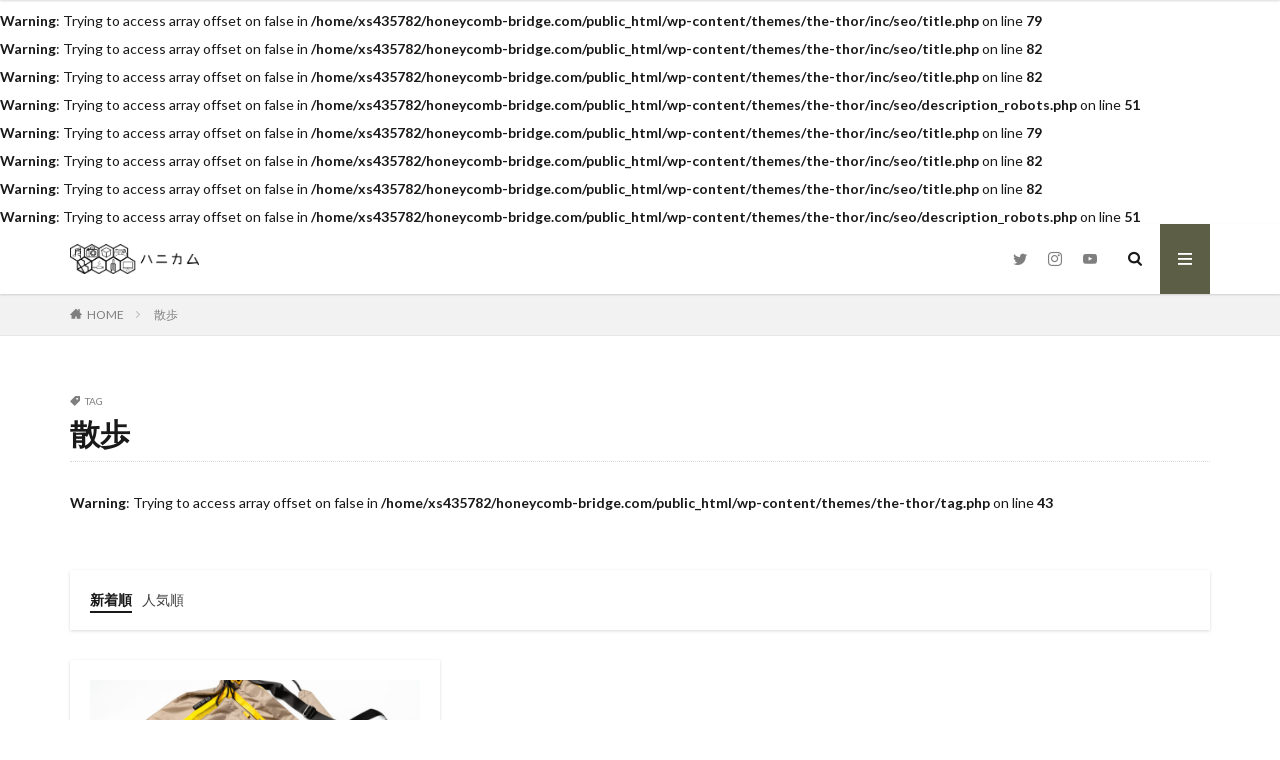

--- FILE ---
content_type: text/html; charset=UTF-8
request_url: https://honeycomb-bridge.com/tag/%E6%95%A3%E6%AD%A9/
body_size: 18227
content:

<!DOCTYPE html>

<html lang="ja" prefix="og: http://ogp.me/ns#" class="t-html 
">

<head prefix="og: http://ogp.me/ns# fb: http://ogp.me/ns/fb# article: http://ogp.me/ns/article#">
<meta charset="UTF-8">
<br />
<b>Warning</b>:  Trying to access array offset on false in <b>/home/xs435782/honeycomb-bridge.com/public_html/wp-content/themes/the-thor/inc/seo/title.php</b> on line <b>79</b><br />
<br />
<b>Warning</b>:  Trying to access array offset on false in <b>/home/xs435782/honeycomb-bridge.com/public_html/wp-content/themes/the-thor/inc/seo/title.php</b> on line <b>82</b><br />
<br />
<b>Warning</b>:  Trying to access array offset on false in <b>/home/xs435782/honeycomb-bridge.com/public_html/wp-content/themes/the-thor/inc/seo/title.php</b> on line <b>82</b><br />
<title>散歩│ハニカム</title>
<meta name='robots' content='max-image-preview:large' />
<link rel='dns-prefetch' href='//webfonts.xserver.jp' />
		<!-- This site uses the Google Analytics by MonsterInsights plugin v9.11.1 - Using Analytics tracking - https://www.monsterinsights.com/ -->
							<script src="//www.googletagmanager.com/gtag/js?id=G-ZRSE5PSYM8"  data-cfasync="false" data-wpfc-render="false" type="text/javascript" async></script>
			<script data-cfasync="false" data-wpfc-render="false" type="text/javascript">
				var mi_version = '9.11.1';
				var mi_track_user = true;
				var mi_no_track_reason = '';
								var MonsterInsightsDefaultLocations = {"page_location":"https:\/\/honeycomb-bridge.com\/tag\/%E6%95%A3%E6%AD%A9\/"};
								if ( typeof MonsterInsightsPrivacyGuardFilter === 'function' ) {
					var MonsterInsightsLocations = (typeof MonsterInsightsExcludeQuery === 'object') ? MonsterInsightsPrivacyGuardFilter( MonsterInsightsExcludeQuery ) : MonsterInsightsPrivacyGuardFilter( MonsterInsightsDefaultLocations );
				} else {
					var MonsterInsightsLocations = (typeof MonsterInsightsExcludeQuery === 'object') ? MonsterInsightsExcludeQuery : MonsterInsightsDefaultLocations;
				}

								var disableStrs = [
										'ga-disable-G-ZRSE5PSYM8',
									];

				/* Function to detect opted out users */
				function __gtagTrackerIsOptedOut() {
					for (var index = 0; index < disableStrs.length; index++) {
						if (document.cookie.indexOf(disableStrs[index] + '=true') > -1) {
							return true;
						}
					}

					return false;
				}

				/* Disable tracking if the opt-out cookie exists. */
				if (__gtagTrackerIsOptedOut()) {
					for (var index = 0; index < disableStrs.length; index++) {
						window[disableStrs[index]] = true;
					}
				}

				/* Opt-out function */
				function __gtagTrackerOptout() {
					for (var index = 0; index < disableStrs.length; index++) {
						document.cookie = disableStrs[index] + '=true; expires=Thu, 31 Dec 2099 23:59:59 UTC; path=/';
						window[disableStrs[index]] = true;
					}
				}

				if ('undefined' === typeof gaOptout) {
					function gaOptout() {
						__gtagTrackerOptout();
					}
				}
								window.dataLayer = window.dataLayer || [];

				window.MonsterInsightsDualTracker = {
					helpers: {},
					trackers: {},
				};
				if (mi_track_user) {
					function __gtagDataLayer() {
						dataLayer.push(arguments);
					}

					function __gtagTracker(type, name, parameters) {
						if (!parameters) {
							parameters = {};
						}

						if (parameters.send_to) {
							__gtagDataLayer.apply(null, arguments);
							return;
						}

						if (type === 'event') {
														parameters.send_to = monsterinsights_frontend.v4_id;
							var hookName = name;
							if (typeof parameters['event_category'] !== 'undefined') {
								hookName = parameters['event_category'] + ':' + name;
							}

							if (typeof MonsterInsightsDualTracker.trackers[hookName] !== 'undefined') {
								MonsterInsightsDualTracker.trackers[hookName](parameters);
							} else {
								__gtagDataLayer('event', name, parameters);
							}
							
						} else {
							__gtagDataLayer.apply(null, arguments);
						}
					}

					__gtagTracker('js', new Date());
					__gtagTracker('set', {
						'developer_id.dZGIzZG': true,
											});
					if ( MonsterInsightsLocations.page_location ) {
						__gtagTracker('set', MonsterInsightsLocations);
					}
										__gtagTracker('config', 'G-ZRSE5PSYM8', {"forceSSL":"true","link_attribution":"true"} );
										window.gtag = __gtagTracker;										(function () {
						/* https://developers.google.com/analytics/devguides/collection/analyticsjs/ */
						/* ga and __gaTracker compatibility shim. */
						var noopfn = function () {
							return null;
						};
						var newtracker = function () {
							return new Tracker();
						};
						var Tracker = function () {
							return null;
						};
						var p = Tracker.prototype;
						p.get = noopfn;
						p.set = noopfn;
						p.send = function () {
							var args = Array.prototype.slice.call(arguments);
							args.unshift('send');
							__gaTracker.apply(null, args);
						};
						var __gaTracker = function () {
							var len = arguments.length;
							if (len === 0) {
								return;
							}
							var f = arguments[len - 1];
							if (typeof f !== 'object' || f === null || typeof f.hitCallback !== 'function') {
								if ('send' === arguments[0]) {
									var hitConverted, hitObject = false, action;
									if ('event' === arguments[1]) {
										if ('undefined' !== typeof arguments[3]) {
											hitObject = {
												'eventAction': arguments[3],
												'eventCategory': arguments[2],
												'eventLabel': arguments[4],
												'value': arguments[5] ? arguments[5] : 1,
											}
										}
									}
									if ('pageview' === arguments[1]) {
										if ('undefined' !== typeof arguments[2]) {
											hitObject = {
												'eventAction': 'page_view',
												'page_path': arguments[2],
											}
										}
									}
									if (typeof arguments[2] === 'object') {
										hitObject = arguments[2];
									}
									if (typeof arguments[5] === 'object') {
										Object.assign(hitObject, arguments[5]);
									}
									if ('undefined' !== typeof arguments[1].hitType) {
										hitObject = arguments[1];
										if ('pageview' === hitObject.hitType) {
											hitObject.eventAction = 'page_view';
										}
									}
									if (hitObject) {
										action = 'timing' === arguments[1].hitType ? 'timing_complete' : hitObject.eventAction;
										hitConverted = mapArgs(hitObject);
										__gtagTracker('event', action, hitConverted);
									}
								}
								return;
							}

							function mapArgs(args) {
								var arg, hit = {};
								var gaMap = {
									'eventCategory': 'event_category',
									'eventAction': 'event_action',
									'eventLabel': 'event_label',
									'eventValue': 'event_value',
									'nonInteraction': 'non_interaction',
									'timingCategory': 'event_category',
									'timingVar': 'name',
									'timingValue': 'value',
									'timingLabel': 'event_label',
									'page': 'page_path',
									'location': 'page_location',
									'title': 'page_title',
									'referrer' : 'page_referrer',
								};
								for (arg in args) {
																		if (!(!args.hasOwnProperty(arg) || !gaMap.hasOwnProperty(arg))) {
										hit[gaMap[arg]] = args[arg];
									} else {
										hit[arg] = args[arg];
									}
								}
								return hit;
							}

							try {
								f.hitCallback();
							} catch (ex) {
							}
						};
						__gaTracker.create = newtracker;
						__gaTracker.getByName = newtracker;
						__gaTracker.getAll = function () {
							return [];
						};
						__gaTracker.remove = noopfn;
						__gaTracker.loaded = true;
						window['__gaTracker'] = __gaTracker;
					})();
									} else {
										console.log("");
					(function () {
						function __gtagTracker() {
							return null;
						}

						window['__gtagTracker'] = __gtagTracker;
						window['gtag'] = __gtagTracker;
					})();
									}
			</script>
							<!-- / Google Analytics by MonsterInsights -->
		<style id='wp-img-auto-sizes-contain-inline-css' type='text/css'>
img:is([sizes=auto i],[sizes^="auto," i]){contain-intrinsic-size:3000px 1500px}
/*# sourceURL=wp-img-auto-sizes-contain-inline-css */
</style>
<link rel='stylesheet' id='dashicons-css' href='https://honeycomb-bridge.com/wp-includes/css/dashicons.min.css?ver=6.9' type='text/css' media='all' />
<link rel='stylesheet' id='thickbox-css' href='https://honeycomb-bridge.com/wp-includes/js/thickbox/thickbox.css?ver=6.9' type='text/css' media='all' />
<link rel='stylesheet' id='wp-block-library-css' href='https://honeycomb-bridge.com/wp-includes/css/dist/block-library/style.min.css?ver=6.9' type='text/css' media='all' />
<style id='wp-block-button-inline-css' type='text/css'>
.wp-block-button__link{align-content:center;box-sizing:border-box;cursor:pointer;display:inline-block;height:100%;text-align:center;word-break:break-word}.wp-block-button__link.aligncenter{text-align:center}.wp-block-button__link.alignright{text-align:right}:where(.wp-block-button__link){border-radius:9999px;box-shadow:none;padding:calc(.667em + 2px) calc(1.333em + 2px);text-decoration:none}.wp-block-button[style*=text-decoration] .wp-block-button__link{text-decoration:inherit}.wp-block-buttons>.wp-block-button.has-custom-width{max-width:none}.wp-block-buttons>.wp-block-button.has-custom-width .wp-block-button__link{width:100%}.wp-block-buttons>.wp-block-button.has-custom-font-size .wp-block-button__link{font-size:inherit}.wp-block-buttons>.wp-block-button.wp-block-button__width-25{width:calc(25% - var(--wp--style--block-gap, .5em)*.75)}.wp-block-buttons>.wp-block-button.wp-block-button__width-50{width:calc(50% - var(--wp--style--block-gap, .5em)*.5)}.wp-block-buttons>.wp-block-button.wp-block-button__width-75{width:calc(75% - var(--wp--style--block-gap, .5em)*.25)}.wp-block-buttons>.wp-block-button.wp-block-button__width-100{flex-basis:100%;width:100%}.wp-block-buttons.is-vertical>.wp-block-button.wp-block-button__width-25{width:25%}.wp-block-buttons.is-vertical>.wp-block-button.wp-block-button__width-50{width:50%}.wp-block-buttons.is-vertical>.wp-block-button.wp-block-button__width-75{width:75%}.wp-block-button.is-style-squared,.wp-block-button__link.wp-block-button.is-style-squared{border-radius:0}.wp-block-button.no-border-radius,.wp-block-button__link.no-border-radius{border-radius:0!important}:root :where(.wp-block-button .wp-block-button__link.is-style-outline),:root :where(.wp-block-button.is-style-outline>.wp-block-button__link){border:2px solid;padding:.667em 1.333em}:root :where(.wp-block-button .wp-block-button__link.is-style-outline:not(.has-text-color)),:root :where(.wp-block-button.is-style-outline>.wp-block-button__link:not(.has-text-color)){color:currentColor}:root :where(.wp-block-button .wp-block-button__link.is-style-outline:not(.has-background)),:root :where(.wp-block-button.is-style-outline>.wp-block-button__link:not(.has-background)){background-color:initial;background-image:none}
/*# sourceURL=https://honeycomb-bridge.com/wp-includes/blocks/button/style.min.css */
</style>
<style id='wp-block-buttons-inline-css' type='text/css'>
.wp-block-buttons{box-sizing:border-box}.wp-block-buttons.is-vertical{flex-direction:column}.wp-block-buttons.is-vertical>.wp-block-button:last-child{margin-bottom:0}.wp-block-buttons>.wp-block-button{display:inline-block;margin:0}.wp-block-buttons.is-content-justification-left{justify-content:flex-start}.wp-block-buttons.is-content-justification-left.is-vertical{align-items:flex-start}.wp-block-buttons.is-content-justification-center{justify-content:center}.wp-block-buttons.is-content-justification-center.is-vertical{align-items:center}.wp-block-buttons.is-content-justification-right{justify-content:flex-end}.wp-block-buttons.is-content-justification-right.is-vertical{align-items:flex-end}.wp-block-buttons.is-content-justification-space-between{justify-content:space-between}.wp-block-buttons.aligncenter{text-align:center}.wp-block-buttons:not(.is-content-justification-space-between,.is-content-justification-right,.is-content-justification-left,.is-content-justification-center) .wp-block-button.aligncenter{margin-left:auto;margin-right:auto;width:100%}.wp-block-buttons[style*=text-decoration] .wp-block-button,.wp-block-buttons[style*=text-decoration] .wp-block-button__link{text-decoration:inherit}.wp-block-buttons.has-custom-font-size .wp-block-button__link{font-size:inherit}.wp-block-buttons .wp-block-button__link{width:100%}.wp-block-button.aligncenter{text-align:center}
/*# sourceURL=https://honeycomb-bridge.com/wp-includes/blocks/buttons/style.min.css */
</style>
<style id='wp-block-columns-inline-css' type='text/css'>
.wp-block-columns{box-sizing:border-box;display:flex;flex-wrap:wrap!important}@media (min-width:782px){.wp-block-columns{flex-wrap:nowrap!important}}.wp-block-columns{align-items:normal!important}.wp-block-columns.are-vertically-aligned-top{align-items:flex-start}.wp-block-columns.are-vertically-aligned-center{align-items:center}.wp-block-columns.are-vertically-aligned-bottom{align-items:flex-end}@media (max-width:781px){.wp-block-columns:not(.is-not-stacked-on-mobile)>.wp-block-column{flex-basis:100%!important}}@media (min-width:782px){.wp-block-columns:not(.is-not-stacked-on-mobile)>.wp-block-column{flex-basis:0;flex-grow:1}.wp-block-columns:not(.is-not-stacked-on-mobile)>.wp-block-column[style*=flex-basis]{flex-grow:0}}.wp-block-columns.is-not-stacked-on-mobile{flex-wrap:nowrap!important}.wp-block-columns.is-not-stacked-on-mobile>.wp-block-column{flex-basis:0;flex-grow:1}.wp-block-columns.is-not-stacked-on-mobile>.wp-block-column[style*=flex-basis]{flex-grow:0}:where(.wp-block-columns){margin-bottom:1.75em}:where(.wp-block-columns.has-background){padding:1.25em 2.375em}.wp-block-column{flex-grow:1;min-width:0;overflow-wrap:break-word;word-break:break-word}.wp-block-column.is-vertically-aligned-top{align-self:flex-start}.wp-block-column.is-vertically-aligned-center{align-self:center}.wp-block-column.is-vertically-aligned-bottom{align-self:flex-end}.wp-block-column.is-vertically-aligned-stretch{align-self:stretch}.wp-block-column.is-vertically-aligned-bottom,.wp-block-column.is-vertically-aligned-center,.wp-block-column.is-vertically-aligned-top{width:100%}
/*# sourceURL=https://honeycomb-bridge.com/wp-includes/blocks/columns/style.min.css */
</style>
<style id='wp-block-group-inline-css' type='text/css'>
.wp-block-group{box-sizing:border-box}:where(.wp-block-group.wp-block-group-is-layout-constrained){position:relative}
/*# sourceURL=https://honeycomb-bridge.com/wp-includes/blocks/group/style.min.css */
</style>
<style id='global-styles-inline-css' type='text/css'>
:root{--wp--preset--aspect-ratio--square: 1;--wp--preset--aspect-ratio--4-3: 4/3;--wp--preset--aspect-ratio--3-4: 3/4;--wp--preset--aspect-ratio--3-2: 3/2;--wp--preset--aspect-ratio--2-3: 2/3;--wp--preset--aspect-ratio--16-9: 16/9;--wp--preset--aspect-ratio--9-16: 9/16;--wp--preset--color--black: #000000;--wp--preset--color--cyan-bluish-gray: #abb8c3;--wp--preset--color--white: #ffffff;--wp--preset--color--pale-pink: #f78da7;--wp--preset--color--vivid-red: #cf2e2e;--wp--preset--color--luminous-vivid-orange: #ff6900;--wp--preset--color--luminous-vivid-amber: #fcb900;--wp--preset--color--light-green-cyan: #7bdcb5;--wp--preset--color--vivid-green-cyan: #00d084;--wp--preset--color--pale-cyan-blue: #8ed1fc;--wp--preset--color--vivid-cyan-blue: #0693e3;--wp--preset--color--vivid-purple: #9b51e0;--wp--preset--gradient--vivid-cyan-blue-to-vivid-purple: linear-gradient(135deg,rgb(6,147,227) 0%,rgb(155,81,224) 100%);--wp--preset--gradient--light-green-cyan-to-vivid-green-cyan: linear-gradient(135deg,rgb(122,220,180) 0%,rgb(0,208,130) 100%);--wp--preset--gradient--luminous-vivid-amber-to-luminous-vivid-orange: linear-gradient(135deg,rgb(252,185,0) 0%,rgb(255,105,0) 100%);--wp--preset--gradient--luminous-vivid-orange-to-vivid-red: linear-gradient(135deg,rgb(255,105,0) 0%,rgb(207,46,46) 100%);--wp--preset--gradient--very-light-gray-to-cyan-bluish-gray: linear-gradient(135deg,rgb(238,238,238) 0%,rgb(169,184,195) 100%);--wp--preset--gradient--cool-to-warm-spectrum: linear-gradient(135deg,rgb(74,234,220) 0%,rgb(151,120,209) 20%,rgb(207,42,186) 40%,rgb(238,44,130) 60%,rgb(251,105,98) 80%,rgb(254,248,76) 100%);--wp--preset--gradient--blush-light-purple: linear-gradient(135deg,rgb(255,206,236) 0%,rgb(152,150,240) 100%);--wp--preset--gradient--blush-bordeaux: linear-gradient(135deg,rgb(254,205,165) 0%,rgb(254,45,45) 50%,rgb(107,0,62) 100%);--wp--preset--gradient--luminous-dusk: linear-gradient(135deg,rgb(255,203,112) 0%,rgb(199,81,192) 50%,rgb(65,88,208) 100%);--wp--preset--gradient--pale-ocean: linear-gradient(135deg,rgb(255,245,203) 0%,rgb(182,227,212) 50%,rgb(51,167,181) 100%);--wp--preset--gradient--electric-grass: linear-gradient(135deg,rgb(202,248,128) 0%,rgb(113,206,126) 100%);--wp--preset--gradient--midnight: linear-gradient(135deg,rgb(2,3,129) 0%,rgb(40,116,252) 100%);--wp--preset--font-size--small: 13px;--wp--preset--font-size--medium: 20px;--wp--preset--font-size--large: 36px;--wp--preset--font-size--x-large: 42px;--wp--preset--spacing--20: 0.44rem;--wp--preset--spacing--30: 0.67rem;--wp--preset--spacing--40: 1rem;--wp--preset--spacing--50: 1.5rem;--wp--preset--spacing--60: 2.25rem;--wp--preset--spacing--70: 3.38rem;--wp--preset--spacing--80: 5.06rem;--wp--preset--shadow--natural: 6px 6px 9px rgba(0, 0, 0, 0.2);--wp--preset--shadow--deep: 12px 12px 50px rgba(0, 0, 0, 0.4);--wp--preset--shadow--sharp: 6px 6px 0px rgba(0, 0, 0, 0.2);--wp--preset--shadow--outlined: 6px 6px 0px -3px rgb(255, 255, 255), 6px 6px rgb(0, 0, 0);--wp--preset--shadow--crisp: 6px 6px 0px rgb(0, 0, 0);}:where(.is-layout-flex){gap: 0.5em;}:where(.is-layout-grid){gap: 0.5em;}body .is-layout-flex{display: flex;}.is-layout-flex{flex-wrap: wrap;align-items: center;}.is-layout-flex > :is(*, div){margin: 0;}body .is-layout-grid{display: grid;}.is-layout-grid > :is(*, div){margin: 0;}:where(.wp-block-columns.is-layout-flex){gap: 2em;}:where(.wp-block-columns.is-layout-grid){gap: 2em;}:where(.wp-block-post-template.is-layout-flex){gap: 1.25em;}:where(.wp-block-post-template.is-layout-grid){gap: 1.25em;}.has-black-color{color: var(--wp--preset--color--black) !important;}.has-cyan-bluish-gray-color{color: var(--wp--preset--color--cyan-bluish-gray) !important;}.has-white-color{color: var(--wp--preset--color--white) !important;}.has-pale-pink-color{color: var(--wp--preset--color--pale-pink) !important;}.has-vivid-red-color{color: var(--wp--preset--color--vivid-red) !important;}.has-luminous-vivid-orange-color{color: var(--wp--preset--color--luminous-vivid-orange) !important;}.has-luminous-vivid-amber-color{color: var(--wp--preset--color--luminous-vivid-amber) !important;}.has-light-green-cyan-color{color: var(--wp--preset--color--light-green-cyan) !important;}.has-vivid-green-cyan-color{color: var(--wp--preset--color--vivid-green-cyan) !important;}.has-pale-cyan-blue-color{color: var(--wp--preset--color--pale-cyan-blue) !important;}.has-vivid-cyan-blue-color{color: var(--wp--preset--color--vivid-cyan-blue) !important;}.has-vivid-purple-color{color: var(--wp--preset--color--vivid-purple) !important;}.has-black-background-color{background-color: var(--wp--preset--color--black) !important;}.has-cyan-bluish-gray-background-color{background-color: var(--wp--preset--color--cyan-bluish-gray) !important;}.has-white-background-color{background-color: var(--wp--preset--color--white) !important;}.has-pale-pink-background-color{background-color: var(--wp--preset--color--pale-pink) !important;}.has-vivid-red-background-color{background-color: var(--wp--preset--color--vivid-red) !important;}.has-luminous-vivid-orange-background-color{background-color: var(--wp--preset--color--luminous-vivid-orange) !important;}.has-luminous-vivid-amber-background-color{background-color: var(--wp--preset--color--luminous-vivid-amber) !important;}.has-light-green-cyan-background-color{background-color: var(--wp--preset--color--light-green-cyan) !important;}.has-vivid-green-cyan-background-color{background-color: var(--wp--preset--color--vivid-green-cyan) !important;}.has-pale-cyan-blue-background-color{background-color: var(--wp--preset--color--pale-cyan-blue) !important;}.has-vivid-cyan-blue-background-color{background-color: var(--wp--preset--color--vivid-cyan-blue) !important;}.has-vivid-purple-background-color{background-color: var(--wp--preset--color--vivid-purple) !important;}.has-black-border-color{border-color: var(--wp--preset--color--black) !important;}.has-cyan-bluish-gray-border-color{border-color: var(--wp--preset--color--cyan-bluish-gray) !important;}.has-white-border-color{border-color: var(--wp--preset--color--white) !important;}.has-pale-pink-border-color{border-color: var(--wp--preset--color--pale-pink) !important;}.has-vivid-red-border-color{border-color: var(--wp--preset--color--vivid-red) !important;}.has-luminous-vivid-orange-border-color{border-color: var(--wp--preset--color--luminous-vivid-orange) !important;}.has-luminous-vivid-amber-border-color{border-color: var(--wp--preset--color--luminous-vivid-amber) !important;}.has-light-green-cyan-border-color{border-color: var(--wp--preset--color--light-green-cyan) !important;}.has-vivid-green-cyan-border-color{border-color: var(--wp--preset--color--vivid-green-cyan) !important;}.has-pale-cyan-blue-border-color{border-color: var(--wp--preset--color--pale-cyan-blue) !important;}.has-vivid-cyan-blue-border-color{border-color: var(--wp--preset--color--vivid-cyan-blue) !important;}.has-vivid-purple-border-color{border-color: var(--wp--preset--color--vivid-purple) !important;}.has-vivid-cyan-blue-to-vivid-purple-gradient-background{background: var(--wp--preset--gradient--vivid-cyan-blue-to-vivid-purple) !important;}.has-light-green-cyan-to-vivid-green-cyan-gradient-background{background: var(--wp--preset--gradient--light-green-cyan-to-vivid-green-cyan) !important;}.has-luminous-vivid-amber-to-luminous-vivid-orange-gradient-background{background: var(--wp--preset--gradient--luminous-vivid-amber-to-luminous-vivid-orange) !important;}.has-luminous-vivid-orange-to-vivid-red-gradient-background{background: var(--wp--preset--gradient--luminous-vivid-orange-to-vivid-red) !important;}.has-very-light-gray-to-cyan-bluish-gray-gradient-background{background: var(--wp--preset--gradient--very-light-gray-to-cyan-bluish-gray) !important;}.has-cool-to-warm-spectrum-gradient-background{background: var(--wp--preset--gradient--cool-to-warm-spectrum) !important;}.has-blush-light-purple-gradient-background{background: var(--wp--preset--gradient--blush-light-purple) !important;}.has-blush-bordeaux-gradient-background{background: var(--wp--preset--gradient--blush-bordeaux) !important;}.has-luminous-dusk-gradient-background{background: var(--wp--preset--gradient--luminous-dusk) !important;}.has-pale-ocean-gradient-background{background: var(--wp--preset--gradient--pale-ocean) !important;}.has-electric-grass-gradient-background{background: var(--wp--preset--gradient--electric-grass) !important;}.has-midnight-gradient-background{background: var(--wp--preset--gradient--midnight) !important;}.has-small-font-size{font-size: var(--wp--preset--font-size--small) !important;}.has-medium-font-size{font-size: var(--wp--preset--font-size--medium) !important;}.has-large-font-size{font-size: var(--wp--preset--font-size--large) !important;}.has-x-large-font-size{font-size: var(--wp--preset--font-size--x-large) !important;}
:where(.wp-block-columns.is-layout-flex){gap: 2em;}:where(.wp-block-columns.is-layout-grid){gap: 2em;}
/*# sourceURL=global-styles-inline-css */
</style>
<style id='core-block-supports-inline-css' type='text/css'>
.wp-container-core-columns-is-layout-9d6595d7{flex-wrap:nowrap;}
/*# sourceURL=core-block-supports-inline-css */
</style>

<style id='classic-theme-styles-inline-css' type='text/css'>
/*! This file is auto-generated */
.wp-block-button__link{color:#fff;background-color:#32373c;border-radius:9999px;box-shadow:none;text-decoration:none;padding:calc(.667em + 2px) calc(1.333em + 2px);font-size:1.125em}.wp-block-file__button{background:#32373c;color:#fff;text-decoration:none}
/*# sourceURL=/wp-includes/css/classic-themes.min.css */
</style>
<link rel='stylesheet' id='yyi_rinker_stylesheet-css' href='https://honeycomb-bridge.com/wp-content/plugins/yyi-rinker/css/style.css?v=1.11.1&#038;ver=6.9' type='text/css' media='all' />
<script type="text/javascript" src="https://honeycomb-bridge.com/wp-includes/js/jquery/jquery.min.js?ver=3.7.1" id="jquery-core-js"></script>
<script type="text/javascript" src="https://honeycomb-bridge.com/wp-includes/js/jquery/jquery-migrate.min.js?ver=3.4.1" id="jquery-migrate-js"></script>
<script type="text/javascript" src="//webfonts.xserver.jp/js/xserverv3.js?fadein=0&amp;ver=2.0.8" id="typesquare_std-js"></script>
<script type="text/javascript" src="https://honeycomb-bridge.com/wp-content/plugins/google-analytics-for-wordpress/assets/js/frontend-gtag.min.js?ver=9.11.1" id="monsterinsights-frontend-script-js" async="async" data-wp-strategy="async"></script>
<script data-cfasync="false" data-wpfc-render="false" type="text/javascript" id='monsterinsights-frontend-script-js-extra'>/* <![CDATA[ */
var monsterinsights_frontend = {"js_events_tracking":"true","download_extensions":"doc,pdf,ppt,zip,xls,docx,pptx,xlsx","inbound_paths":"[{\"path\":\"\\\/go\\\/\",\"label\":\"affiliate\"},{\"path\":\"\\\/recommend\\\/\",\"label\":\"affiliate\"}]","home_url":"https:\/\/honeycomb-bridge.com","hash_tracking":"false","v4_id":"G-ZRSE5PSYM8"};/* ]]> */
</script>
<script type="text/javascript" src="https://honeycomb-bridge.com/wp-content/plugins/yyi-rinker/js/event-tracking.js?v=1.11.1" id="yyi_rinker_event_tracking_script-js"></script>
<link rel="https://api.w.org/" href="https://honeycomb-bridge.com/wp-json/" /><link rel="alternate" title="JSON" type="application/json" href="https://honeycomb-bridge.com/wp-json/wp/v2/tags/93" /><script type="text/javascript" language="javascript">
    var vc_pid = "887353226";
</script><script type="text/javascript" src="//aml.valuecommerce.com/vcdal.js" async></script><style>
.yyi-rinker-images {
    display: flex;
    justify-content: center;
    align-items: center;
    position: relative;

}
div.yyi-rinker-image img.yyi-rinker-main-img.hidden {
    display: none;
}

.yyi-rinker-images-arrow {
    cursor: pointer;
    position: absolute;
    top: 50%;
    display: block;
    margin-top: -11px;
    opacity: 0.6;
    width: 22px;
}

.yyi-rinker-images-arrow-left{
    left: -10px;
}
.yyi-rinker-images-arrow-right{
    right: -10px;
}

.yyi-rinker-images-arrow-left.hidden {
    display: none;
}

.yyi-rinker-images-arrow-right.hidden {
    display: none;
}
div.yyi-rinker-contents.yyi-rinker-design-tate  div.yyi-rinker-box{
    flex-direction: column;
}

div.yyi-rinker-contents.yyi-rinker-design-slim div.yyi-rinker-box .yyi-rinker-links {
    flex-direction: column;
}

div.yyi-rinker-contents.yyi-rinker-design-slim div.yyi-rinker-info {
    width: 100%;
}

div.yyi-rinker-contents.yyi-rinker-design-slim .yyi-rinker-title {
    text-align: center;
}

div.yyi-rinker-contents.yyi-rinker-design-slim .yyi-rinker-links {
    text-align: center;
}
div.yyi-rinker-contents.yyi-rinker-design-slim .yyi-rinker-image {
    margin: auto;
}

div.yyi-rinker-contents.yyi-rinker-design-slim div.yyi-rinker-info ul.yyi-rinker-links li {
	align-self: stretch;
}
div.yyi-rinker-contents.yyi-rinker-design-slim div.yyi-rinker-box div.yyi-rinker-info {
	padding: 0;
}
div.yyi-rinker-contents.yyi-rinker-design-slim div.yyi-rinker-box {
	flex-direction: column;
	padding: 14px 5px 0;
}

.yyi-rinker-design-slim div.yyi-rinker-box div.yyi-rinker-info {
	text-align: center;
}

.yyi-rinker-design-slim div.price-box span.price {
	display: block;
}

div.yyi-rinker-contents.yyi-rinker-design-slim div.yyi-rinker-info div.yyi-rinker-title a{
	font-size:16px;
}

div.yyi-rinker-contents.yyi-rinker-design-slim ul.yyi-rinker-links li.amazonkindlelink:before,  div.yyi-rinker-contents.yyi-rinker-design-slim ul.yyi-rinker-links li.amazonlink:before,  div.yyi-rinker-contents.yyi-rinker-design-slim ul.yyi-rinker-links li.rakutenlink:before, div.yyi-rinker-contents.yyi-rinker-design-slim ul.yyi-rinker-links li.yahoolink:before, div.yyi-rinker-contents.yyi-rinker-design-slim ul.yyi-rinker-links li.mercarilink:before {
	font-size:12px;
}

div.yyi-rinker-contents.yyi-rinker-design-slim ul.yyi-rinker-links li a {
	font-size: 13px;
}
.entry-content ul.yyi-rinker-links li {
	padding: 0;
}

div.yyi-rinker-contents .yyi-rinker-attention.attention_desing_right_ribbon {
    width: 89px;
    height: 91px;
    position: absolute;
    top: -1px;
    right: -1px;
    left: auto;
    overflow: hidden;
}

div.yyi-rinker-contents .yyi-rinker-attention.attention_desing_right_ribbon span {
    display: inline-block;
    width: 146px;
    position: absolute;
    padding: 4px 0;
    left: -13px;
    top: 12px;
    text-align: center;
    font-size: 12px;
    line-height: 24px;
    -webkit-transform: rotate(45deg);
    transform: rotate(45deg);
    box-shadow: 0 1px 3px rgba(0, 0, 0, 0.2);
}

div.yyi-rinker-contents .yyi-rinker-attention.attention_desing_right_ribbon {
    background: none;
}
.yyi-rinker-attention.attention_desing_right_ribbon .yyi-rinker-attention-after,
.yyi-rinker-attention.attention_desing_right_ribbon .yyi-rinker-attention-before{
display:none;
}
div.yyi-rinker-use-right_ribbon div.yyi-rinker-title {
    margin-right: 2rem;
}

				</style><link rel="stylesheet" href="https://honeycomb-bridge.com/wp-content/themes/the-thor/css/icon.min.css">
<link rel="stylesheet" href="https://fonts.googleapis.com/css?family=Lato:100,300,400,700,900">
<link rel="stylesheet" href="https://fonts.googleapis.com/css?family=Fjalla+One">
<link rel="stylesheet" href="https://fonts.googleapis.com/css?family=Noto+Sans+JP:100,200,300,400,500,600,700,800,900">
<link rel="stylesheet" href="https://honeycomb-bridge.com/wp-content/themes/the-thor/style.min.css">
<link rel="stylesheet" href="https://honeycomb-bridge.com/wp-content/themes/the-thor-child/style-user.css?1628399243">
<link rel="manifest" href="https://honeycomb-bridge.com/wp-content/themes/the-thor/js/manifest.json">
<script src="https://ajax.googleapis.com/ajax/libs/jquery/1.12.4/jquery.min.js"></script>
<meta http-equiv="X-UA-Compatible" content="IE=edge">
<meta name="viewport" content="width=device-width, initial-scale=1, viewport-fit=cover"/>
<script>
(function(i,s,o,g,r,a,m){i['GoogleAnalyticsObject']=r;i[r]=i[r]||function(){
(i[r].q=i[r].q||[]).push(arguments)},i[r].l=1*new Date();a=s.createElement(o),
m=s.getElementsByTagName(o)[0];a.async=1;a.src=g;m.parentNode.insertBefore(a,m)
})(window,document,'script','https://www.google-analytics.com/analytics.js','ga');

ga('create', 'UA-204399454-1', 'auto');
ga('send', 'pageview');
</script>
<style>
.widget.widget_nav_menu ul.menu{border-color: rgba(93,94,70,0.15);}.widget.widget_nav_menu ul.menu li{border-color: rgba(93,94,70,0.75);}.widget.widget_nav_menu ul.menu .sub-menu li{border-color: rgba(93,94,70,0.15);}.widget.widget_nav_menu ul.menu .sub-menu li .sub-menu li:first-child{border-color: rgba(93,94,70,0.15);}.widget.widget_nav_menu ul.menu li a:hover{background-color: rgba(93,94,70,0.75);}.widget.widget_nav_menu ul.menu .current-menu-item > a{background-color: rgba(93,94,70,0.75);}.widget.widget_nav_menu ul.menu li .sub-menu li a:before {color:#5d5e46;}.widget.widget_nav_menu ul.menu li a{background-color:#5d5e46;}.widget.widget_nav_menu ul.menu .sub-menu a:hover{color:#5d5e46;}.widget.widget_nav_menu ul.menu .sub-menu .current-menu-item a{color:#5d5e46;}.widget.widget_categories ul{border-color: rgba(93,94,70,0.15);}.widget.widget_categories ul li{border-color: rgba(93,94,70,0.75);}.widget.widget_categories ul .children li{border-color: rgba(93,94,70,0.15);}.widget.widget_categories ul .children li .children li:first-child{border-color: rgba(93,94,70,0.15);}.widget.widget_categories ul li a:hover{background-color: rgba(93,94,70,0.75);}.widget.widget_categories ul .current-menu-item > a{background-color: rgba(93,94,70,0.75);}.widget.widget_categories ul li .children li a:before {color:#5d5e46;}.widget.widget_categories ul li a{background-color:#5d5e46;}.widget.widget_categories ul .children a:hover{color:#5d5e46;}.widget.widget_categories ul .children .current-menu-item a{color:#5d5e46;}.widgetSearch__input:hover{border-color:#5d5e46;}.widgetCatTitle{background-color:#5d5e46;}.widgetCatTitle__inner{background-color:#5d5e46;}.widgetSearch__submit:hover{background-color:#5d5e46;}.widgetProfile__sns{background-color:#5d5e46;}.widget.widget_calendar .calendar_wrap tbody a:hover{background-color:#5d5e46;}.widget ul li a:hover{color:#5d5e46;}.widget.widget_rss .rsswidget:hover{color:#5d5e46;}.widget.widget_tag_cloud a:hover{background-color:#5d5e46;}.widget select:hover{border-color:#5d5e46;}.widgetSearch__checkLabel:hover:after{border-color:#5d5e46;}.widgetSearch__check:checked .widgetSearch__checkLabel:before, .widgetSearch__check:checked + .widgetSearch__checkLabel:before{border-color:#5d5e46;}.widgetTab__item.current{border-top-color:#5d5e46;}.widgetTab__item:hover{border-top-color:#5d5e46;}.searchHead__title{background-color:#5d5e46;}.searchHead__submit:hover{color:#5d5e46;}.menuBtn__close:hover{color:#5d5e46;}.menuBtn__link:hover{color:#5d5e46;}@media only screen and (min-width: 992px){.menuBtn__link {background-color:#5d5e46;}}.t-headerCenter .menuBtn__link:hover{color:#5d5e46;}.searchBtn__close:hover{color:#5d5e46;}.searchBtn__link:hover{color:#5d5e46;}.breadcrumb__item a:hover{color:#5d5e46;}.pager__item{color:#5d5e46;}.pager__item:hover, .pager__item-current{background-color:#5d5e46; color:#fff;}.page-numbers{color:#5d5e46;}.page-numbers:hover, .page-numbers.current{background-color:#5d5e46; color:#fff;}.pagePager__item{color:#5d5e46;}.pagePager__item:hover, .pagePager__item-current{background-color:#5d5e46; color:#fff;}.heading a:hover{color:#5d5e46;}.eyecatch__cat{background-color:#5d5e46;}.the__category{background-color:#5d5e46;}.dateList__item a:hover{color:#5d5e46;}.controllerFooter__item:last-child{background-color:#5d5e46;}.controllerFooter__close{background-color:#5d5e46;}.bottomFooter__topBtn{background-color:#5d5e46;}.mask-color{background-color:#5d5e46;}.mask-colorgray{background-color:#5d5e46;}.pickup3__item{background-color:#5d5e46;}.categoryBox__title{color:#5d5e46;}.comments__list .comment-meta{background-color:#5d5e46;}.comment-respond .submit{background-color:#5d5e46;}.prevNext__pop{background-color:#5d5e46;}.swiper-pagination-bullet-active{background-color:#5d5e46;}.swiper-slider .swiper-button-next, .swiper-slider .swiper-container-rtl .swiper-button-prev, .swiper-slider .swiper-button-prev, .swiper-slider .swiper-container-rtl .swiper-button-next	{background-color:#5d5e46;}body{background:#ffffff;}.l-header{background-color:#ffffff;}.globalNavi::before{background: -webkit-gradient(linear,left top,right top,color-stop(0%,rgba(255,255,255,0)),color-stop(100%,#ffffff));}.snsFooter{background-color:#5d5e46}.widget-main .heading.heading-widget{background-color:#5d5e46}.widget-main .heading.heading-widgetsimple{background-color:#5d5e46}.widget-main .heading.heading-widgetsimplewide{background-color:#5d5e46}.widget-main .heading.heading-widgetwide{background-color:#5d5e46}.widget-main .heading.heading-widgetbottom:before{border-color:#5d5e46}.widget-main .heading.heading-widgetborder{border-color:#5d5e46}.widget-main .heading.heading-widgetborder::before,.widget-main .heading.heading-widgetborder::after{background-color:#5d5e46}.widget-side .heading.heading-widget{background-color:#5d5e46}.widget-side .heading.heading-widgetsimple{background-color:#5d5e46}.widget-side .heading.heading-widgetsimplewide{background-color:#5d5e46}.widget-side .heading.heading-widgetwide{background-color:#5d5e46}.widget-side .heading.heading-widgetbottom:before{border-color:#5d5e46}.widget-side .heading.heading-widgetborder{border-color:#5d5e46}.widget-side .heading.heading-widgetborder::before,.widget-side .heading.heading-widgetborder::after{background-color:#5d5e46}.widget-foot .heading.heading-widget{background-color:#5d5e46}.widget-foot .heading.heading-widgetsimple{background-color:#5d5e46}.widget-foot .heading.heading-widgetsimplewide{background-color:#5d5e46}.widget-foot .heading.heading-widgetwide{background-color:#5d5e46}.widget-foot .heading.heading-widgetbottom:before{border-color:#5d5e46}.widget-foot .heading.heading-widgetborder{border-color:#5d5e46}.widget-foot .heading.heading-widgetborder::before,.widget-foot .heading.heading-widgetborder::after{background-color:#5d5e46}.widget-menu .heading.heading-widget{background-color:#919191}.widget-menu .heading.heading-widgetsimple{background-color:#919191}.widget-menu .heading.heading-widgetsimplewide{background-color:#919191}.widget-menu .heading.heading-widgetwide{background-color:#919191}.widget-menu .heading.heading-widgetbottom:before{border-color:#919191}.widget-menu .heading.heading-widgetborder{border-color:#919191}.widget-menu .heading.heading-widgetborder::before,.widget-menu .heading.heading-widgetborder::after{background-color:#919191}.pickupHead{background-color:#757575}.pickup3__bg.mask.mask-colorgray{background-color:#b9c4ce}.rankingBox__bg{background-color:#5d5e46}.the__ribbon{background-color:#dd3333}.the__ribbon:after{border-left-color:#dd3333; border-right-color:#dd3333}.eyecatch__link.eyecatch__link-mask:hover::after {background-color: rgba(255,255,255,0.5);}.eyecatch__link.eyecatch__link-maskzoom:hover::after {background-color: rgba(255,255,255,0.5);}.eyecatch__link.eyecatch__link-maskzoomrotate:hover::after {background-color: rgba(255,255,255,0.5);}.eyecatch__link.eyecatch__link-mask:hover::after{content: "記事を読む";}.eyecatch__link.eyecatch__link-maskzoom:hover::after{content: "記事を読む";}.eyecatch__link.eyecatch__link-maskzoomrotate:hover::after{content: "記事を読む";}.cc-ft6{color:#3ab7ff;}.cc-hv6:hover{color:#3ab7ff;}.cc-bg6{background-color:#3ab7ff;}.cc-br6{border-color:#3ab7ff;}.cc-ft7{color:#bf8d0f;}.cc-hv7:hover{color:#bf8d0f;}.cc-bg7{background-color:#bf8d0f;}.cc-br7{border-color:#bf8d0f;}.content .afTagBox__btnDetail{background-color:#5d5e46;}.widget .widgetAfTag__btnDetail{background-color:#5d5e46;}.content .afTagBox__btnAf{background-color:#5d5e46;}.widget .widgetAfTag__btnAf{background-color:#5d5e46;}.content a{color:#99b538;}.phrase a{color:#99b538;}.content .sitemap li a:hover{color:#99b538;}.content h2 a:hover,.content h3 a:hover,.content h4 a:hover,.content h5 a:hover{color:#99b538;}.content ul.menu li a:hover{color:#99b538;}.content .es-LiconBox:before{background-color:#a83f3f;}.content .es-LiconCircle:before{background-color:#a83f3f;}.content .es-BTiconBox:before{background-color:#a83f3f;}.content .es-BTiconCircle:before{background-color:#a83f3f;}.content .es-BiconObi{border-color:#a83f3f;}.content .es-BiconCorner:before{background-color:#a83f3f;}.content .es-BiconCircle:before{background-color:#a83f3f;}.content .es-BmarkHatena::before{background-color:#005293;}.content .es-BmarkExcl::before{background-color:#b60105;}.content .es-BmarkQ::before{background-color:#005293;}.content .es-BmarkQ::after{border-top-color:#005293;}.content .es-BmarkA::before{color:#b60105;}.content .es-BsubTradi::before{color:#ffffff;background-color:#b60105;border-color:#b60105;}.btn__link-primary{color:#ffffff; background-color:#3f3f3f;}.content .btn__link-primary{color:#ffffff; background-color:#3f3f3f;}.searchBtn__contentInner .btn__link-search{color:#ffffff; background-color:#3f3f3f;}.btn__link-secondary{color:#ffffff; background-color:#3f3f3f;}.content .btn__link-secondary{color:#ffffff; background-color:#3f3f3f;}.btn__link-search{color:#ffffff; background-color:#3f3f3f;}.btn__link-normal{color:#3f3f3f;}.content .btn__link-normal{color:#3f3f3f;}.btn__link-normal:hover{background-color:#3f3f3f;}.content .btn__link-normal:hover{background-color:#3f3f3f;}.comments__list .comment-reply-link{color:#3f3f3f;}.comments__list .comment-reply-link:hover{background-color:#3f3f3f;}@media only screen and (min-width: 992px){.subNavi__link-pickup{color:#3f3f3f;}}@media only screen and (min-width: 992px){.subNavi__link-pickup:hover{background-color:#3f3f3f;}}.content h2{color:#191919}.content h3{color:#191919}.content h4{color:#191919}.content h5{color:#191919}.content ul > li::before{color:#a83f3f;}.content ul{color:#191919;}.content ol > li::before{color:#a83f3f; border-color:#a83f3f;}.content ol > li > ol > li::before{background-color:#a83f3f; border-color:#a83f3f;}.content ol > li > ol > li > ol > li::before{color:#a83f3f; border-color:#a83f3f;}.content ol{color:#191919;}.content .balloon .balloon__text{color:#191919; background-color:#f2f2f2;}.content .balloon .balloon__text-left:before{border-left-color:#f2f2f2;}.content .balloon .balloon__text-right:before{border-right-color:#f2f2f2;}.content .balloon-boder .balloon__text{color:#191919; background-color:#ffffff;  border-color:#d8d8d8;}.content .balloon-boder .balloon__text-left:before{border-left-color:#d8d8d8;}.content .balloon-boder .balloon__text-left:after{border-left-color:#ffffff;}.content .balloon-boder .balloon__text-right:before{border-right-color:#d8d8d8;}.content .balloon-boder .balloon__text-right:after{border-right-color:#ffffff;}.content blockquote{color:#191919; background-color:#f2f2f2;}.content blockquote::before{color:#d8d8d8;}.content table{color:#191919; border-top-color:#E5E5E5; border-left-color:#E5E5E5;}.content table th{background:#7f7f7f; color:#ffffff; ;border-right-color:#E5E5E5; border-bottom-color:#E5E5E5;}.content table td{background:#ffffff; ;border-right-color:#E5E5E5; border-bottom-color:#E5E5E5;}.content table tr:nth-child(odd) td{background-color:#f2f2f2;}
</style>
<link rel="icon" href="https://honeycomb-bridge.com/wp-content/uploads/2021/08/cropped-Logo-small-1-32x32.png" sizes="32x32" />
<link rel="icon" href="https://honeycomb-bridge.com/wp-content/uploads/2021/08/cropped-Logo-small-1-192x192.png" sizes="192x192" />
<link rel="apple-touch-icon" href="https://honeycomb-bridge.com/wp-content/uploads/2021/08/cropped-Logo-small-1-180x180.png" />
<meta name="msapplication-TileImage" content="https://honeycomb-bridge.com/wp-content/uploads/2021/08/cropped-Logo-small-1-270x270.png" />
<br />
<b>Warning</b>:  Trying to access array offset on false in <b>/home/xs435782/honeycomb-bridge.com/public_html/wp-content/themes/the-thor/inc/seo/description_robots.php</b> on line <b>51</b><br />
<meta property="og:site_name" content="ハニカム" />
<meta property="og:type" content="website" />
<br />
<b>Warning</b>:  Trying to access array offset on false in <b>/home/xs435782/honeycomb-bridge.com/public_html/wp-content/themes/the-thor/inc/seo/title.php</b> on line <b>79</b><br />
<br />
<b>Warning</b>:  Trying to access array offset on false in <b>/home/xs435782/honeycomb-bridge.com/public_html/wp-content/themes/the-thor/inc/seo/title.php</b> on line <b>82</b><br />
<br />
<b>Warning</b>:  Trying to access array offset on false in <b>/home/xs435782/honeycomb-bridge.com/public_html/wp-content/themes/the-thor/inc/seo/title.php</b> on line <b>82</b><br />
<meta property="og:title" content="散歩│ハニカム" />
<br />
<b>Warning</b>:  Trying to access array offset on false in <b>/home/xs435782/honeycomb-bridge.com/public_html/wp-content/themes/the-thor/inc/seo/description_robots.php</b> on line <b>51</b><br />
<meta property="og:description" content="写真/ドラム/ガジェット/コーヒーなど" />
<meta property="og:url" content="https://honeycomb-bridge.com/tag/edc/" />
<meta property="og:image" content="https://honeycomb-bridge.com/wp-content/uploads/2021/08/Logo-Big4.png" />
<meta name="twitter:card" content="summary" />
<meta name="twitter:site" content="@mitsuha3d" />

<script async src="https://pagead2.googlesyndication.com/pagead/js/adsbygoogle.js?client=ca-pub-1658349385983230"
     crossorigin="anonymous"></script>
</head>
<body class="t-meiryo t-logoSp t-logoPc t-footerFixed" id="top">
    <header class="l-header l-header-shadow"> <div class="container container-header"><p class="siteTitle"><a class="siteTitle__link" href="https://honeycomb-bridge.com"><img class="siteTitle__logo" src="https://honeycomb-bridge.com/wp-content/uploads/2021/08/Logo-Big4.png" alt="ハニカム" width="2463" height="575" >  </a></p><nav class="subNavi"> <ul class="subNavi__list"><li class="subNavi__item"><a class="subNavi__link icon-twitter" href="https://twitter.com/mitsuha3d"></a></li><li class="subNavi__item"><a class="subNavi__link icon-instagram" href="http://instagram.com/Mitsuha3d"></a></li><li class="subNavi__item"><a class="subNavi__link icon-youtube" href="https://www.youtube.com/channel/UCPDHKdTF9Oa4WeW-KjUKBAQ"></a></li></ul></nav><div class="searchBtn ">  <input class="searchBtn__checkbox" id="searchBtn-checkbox" type="checkbox">  <label class="searchBtn__link searchBtn__link-text icon-search" for="searchBtn-checkbox"></label>  <label class="searchBtn__unshown" for="searchBtn-checkbox"></label>  <div class="searchBtn__content"> <div class="searchBtn__scroll"><label class="searchBtn__close" for="searchBtn-checkbox"><i class="icon-close"></i>CLOSE</label><div class="searchBtn__contentInner">  <aside class="widget">  <div class="widgetSearch"> <form method="get" action="https://honeycomb-bridge.com" target="_top">  <div class="widgetSearch__contents"> <h3 class="heading heading-tertiary">キーワード</h3> <input class="widgetSearch__input widgetSearch__input-max" type="text" name="s" placeholder="キーワードを入力" value=""></div>  <div class="widgetSearch__contents"> <h3 class="heading heading-tertiary">カテゴリー</h3><select  name='cat' id='cat_696d647ec30bd' class='widgetSearch__select'><option value=''>カテゴリーを選択</option><option class="level-0" value="6">カメラとレンズ</option><option class="level-0" value="7">ガジェット</option><option class="level-0" value="8">旅</option><option class="level-0" value="77">Apple製品</option><option class="level-0" value="82">いれもの</option><option class="level-0" value="85">ゲーム周辺機器</option><option class="level-0" value="88">おすすめのお店</option><option class="level-0" value="91">日々のこと</option><option class="level-0" value="196">造形</option><option class="level-0" value="209">服や靴</option><option class="level-0" value="219">文房具</option></select>  </div>  <div class="widgetSearch__tag"> <h3 class="heading heading-tertiary">タグ</h3> <label><input class="widgetSearch__check" type="checkbox" name="tag[]" value="productred" /><span class="widgetSearch__checkLabel">(PRODUCT)RED</span></label><label><input class="widgetSearch__check" type="checkbox" name="tag[]" value="3d%e3%82%b9%e3%82%ad%e3%83%a3%e3%83%8a%e3%83%bc" /><span class="widgetSearch__checkLabel">3Dスキャナー</span></label><label><input class="widgetSearch__check" type="checkbox" name="tag[]" value="3d%e3%83%91%e3%82%ba%e3%83%ab" /><span class="widgetSearch__checkLabel">3Dパズル</span></label><label><input class="widgetSearch__check" type="checkbox" name="tag[]" value="3d%e3%83%97%e3%83%aa%e3%83%b3%e3%82%bf%e3%83%bc" /><span class="widgetSearch__checkLabel">3Dプリンター</span></label><label><input class="widgetSearch__check" type="checkbox" name="tag[]" value="3d%e3%83%97%e3%83%aa%e3%83%b3%e3%83%88" /><span class="widgetSearch__checkLabel">3Dプリント</span></label><label><input class="widgetSearch__check" type="checkbox" name="tag[]" value="agentofghostek" /><span class="widgetSearch__checkLabel">AGENTOFGHOSTEK</span></label><label><input class="widgetSearch__check" type="checkbox" name="tag[]" value="airtag" /><span class="widgetSearch__checkLabel">AirTag</span></label><label><input class="widgetSearch__check" type="checkbox" name="tag[]" value="anker" /><span class="widgetSearch__checkLabel">Anker</span></label><label><input class="widgetSearch__check" type="checkbox" name="tag[]" value="anker-maggo" /><span class="widgetSearch__checkLabel">Anker MagGo</span></label><label><input class="widgetSearch__check" type="checkbox" name="tag[]" value="anker-magnetic-cable-holder" /><span class="widgetSearch__checkLabel">Anker Magnetic Cable Holder</span></label><label><input class="widgetSearch__check" type="checkbox" name="tag[]" value="anker-powercore-magnetic-5000" /><span class="widgetSearch__checkLabel">Anker PowerCore Magnetic 5000</span></label><label><input class="widgetSearch__check" type="checkbox" name="tag[]" value="anker%e8%a3%bd%e5%93%81" /><span class="widgetSearch__checkLabel">Anker製品</span></label><label><input class="widgetSearch__check" type="checkbox" name="tag[]" value="apple" /><span class="widgetSearch__checkLabel">Apple</span></label><label><input class="widgetSearch__check" type="checkbox" name="tag[]" value="apple-pencil" /><span class="widgetSearch__checkLabel">Apple Pencil</span></label><label><input class="widgetSearch__check" type="checkbox" name="tag[]" value="apple-watch" /><span class="widgetSearch__checkLabel">Apple Watch</span></label><label><input class="widgetSearch__check" type="checkbox" name="tag[]" value="belkin" /><span class="widgetSearch__checkLabel">Belkin</span></label><label><input class="widgetSearch__check" type="checkbox" name="tag[]" value="belkin-boost%e2%86%91charge-pro-3-in-1-wireless-charger-with-magsafe" /><span class="widgetSearch__checkLabel">Belkin BOOST↑CHARGE PRO 3-in-1 Wireless Charger with MagSafe</span></label><label><input class="widgetSearch__check" type="checkbox" name="tag[]" value="big-idea-design" /><span class="widgetSearch__checkLabel">BIG IDEA DESIGN</span></label><label><input class="widgetSearch__check" type="checkbox" name="tag[]" value="bigidesign" /><span class="widgetSearch__checkLabel">BIGIDESIGN</span></label><label><input class="widgetSearch__check" type="checkbox" name="tag[]" value="bolt-action-pen" /><span class="widgetSearch__checkLabel">Bolt Action Pen</span></label><label><input class="widgetSearch__check" type="checkbox" name="tag[]" value="breath" /><span class="widgetSearch__checkLabel">breath</span></label><label><input class="widgetSearch__check" type="checkbox" name="tag[]" value="canon" /><span class="widgetSearch__checkLabel">Canon</span></label><label><input class="widgetSearch__check" type="checkbox" name="tag[]" value="casio" /><span class="widgetSearch__checkLabel">CASIO</span></label><label><input class="widgetSearch__check" type="checkbox" name="tag[]" value="cubicfun" /><span class="widgetSearch__checkLabel">CubicFun</span></label><label><input class="widgetSearch__check" type="checkbox" name="tag[]" value="deff-tough-glass-for-iphone-13-series" /><span class="widgetSearch__checkLabel">Deff TOUGH GLASS for iPhone 13 Series</span></label><label><input class="widgetSearch__check" type="checkbox" name="tag[]" value="dymo" /><span class="widgetSearch__checkLabel">DYMO</span></label><label><input class="widgetSearch__check" type="checkbox" name="tag[]" value="edc" /><span class="widgetSearch__checkLabel">EDC</span></label><label><input class="widgetSearch__check" type="checkbox" name="tag[]" value="elecom" /><span class="widgetSearch__checkLabel">ELECOM</span></label><label><input class="widgetSearch__check" type="checkbox" name="tag[]" value="e%e3%83%9e%e3%82%a6%e3%83%b3%e3%83%88" /><span class="widgetSearch__checkLabel">Eマウント</span></label><label><input class="widgetSearch__check" type="checkbox" name="tag[]" value="g-shock" /><span class="widgetSearch__checkLabel">G-SHOCK</span></label><label><input class="widgetSearch__check" type="checkbox" name="tag[]" value="ghostek" /><span class="widgetSearch__checkLabel">GHOSTEK</span></label><label><input class="widgetSearch__check" type="checkbox" name="tag[]" value="godox" /><span class="widgetSearch__checkLabel">Godox</span></label><label><input class="widgetSearch__check" type="checkbox" name="tag[]" value="gopro" /><span class="widgetSearch__checkLabel">GoPro</span></label><label><input class="widgetSearch__check" type="checkbox" name="tag[]" value="gore-tex" /><span class="widgetSearch__checkLabel">GORE-TEX</span></label><label><input class="widgetSearch__check" type="checkbox" name="tag[]" value="g%e3%82%b7%e3%83%a7%e3%83%83%e3%82%af" /><span class="widgetSearch__checkLabel">Gショック</span></label><label><input class="widgetSearch__check" type="checkbox" name="tag[]" value="ipad" /><span class="widgetSearch__checkLabel">iPad</span></label><label><input class="widgetSearch__check" type="checkbox" name="tag[]" value="ipad%e3%82%a2%e3%82%af%e3%82%bb%e3%82%b5%e3%83%aa%e3%83%bc" /><span class="widgetSearch__checkLabel">iPadアクセサリー</span></label><label><input class="widgetSearch__check" type="checkbox" name="tag[]" value="iphone" /><span class="widgetSearch__checkLabel">iPhone</span></label><label><input class="widgetSearch__check" type="checkbox" name="tag[]" value="iphone-xs" /><span class="widgetSearch__checkLabel">iPhone XS</span></label><label><input class="widgetSearch__check" type="checkbox" name="tag[]" value="iphone13mini" /><span class="widgetSearch__checkLabel">iPhone13mini</span></label><label><input class="widgetSearch__check" type="checkbox" name="tag[]" value="iphone13mini%e3%82%b1%e3%83%bc%e3%82%b9" /><span class="widgetSearch__checkLabel">iPhone13miniケース</span></label><label><input class="widgetSearch__check" type="checkbox" name="tag[]" value="iphone%e3%82%b1%e3%83%bc%e3%82%b9" /><span class="widgetSearch__checkLabel">iPhoneケース</span></label><label><input class="widgetSearch__check" type="checkbox" name="tag[]" value="kickstarter" /><span class="widgetSearch__checkLabel">Kickstarter</span></label><label><input class="widgetSearch__check" type="checkbox" name="tag[]" value="konika-hexanon" /><span class="widgetSearch__checkLabel">KONIKA HEXANON</span></label><label><input class="widgetSearch__check" type="checkbox" name="tag[]" value="magsafe" /><span class="widgetSearch__checkLabel">MagSafe</span></label><label><input class="widgetSearch__check" type="checkbox" name="tag[]" value="md%e3%83%8e%e3%83%bc%e3%83%88%e3%82%b3%e3%83%83%e3%83%88%e3%83%b3" /><span class="widgetSearch__checkLabel">MDノートコットン</span></label><label><input class="widgetSearch__check" type="checkbox" name="tag[]" value="metacil" /><span class="widgetSearch__checkLabel">metacil</span></label><label><input class="widgetSearch__check" type="checkbox" name="tag[]" value="my-g-shock" /><span class="widgetSearch__checkLabel">MY G-SHOCK</span></label><label><input class="widgetSearch__check" type="checkbox" name="tag[]" value="neewer" /><span class="widgetSearch__checkLabel">Neewer</span></label><label><input class="widgetSearch__check" type="checkbox" name="tag[]" value="nintendo-switch" /><span class="widgetSearch__checkLabel">Nintendo Switch</span></label><label><input class="widgetSearch__check" type="checkbox" name="tag[]" value="nomatic" /><span class="widgetSearch__checkLabel">NOMATIC</span></label><label><input class="widgetSearch__check" type="checkbox" name="tag[]" value="peakdesign" /><span class="widgetSearch__checkLabel">PeakDesign</span></label><label><input class="widgetSearch__check" type="checkbox" name="tag[]" value="peter-mckinnon" /><span class="widgetSearch__checkLabel">Peter Mckinnon</span></label><label><input class="widgetSearch__check" type="checkbox" name="tag[]" value="pixel-g1s" /><span class="widgetSearch__checkLabel">Pixel G1s</span></label><label><input class="widgetSearch__check" type="checkbox" name="tag[]" value="powershot-g7" /><span class="widgetSearch__checkLabel">PowerShot G7</span></label><label><input class="widgetSearch__check" type="checkbox" name="tag[]" value="roam-sling" /><span class="widgetSearch__checkLabel">ROAM Sling</span></label><label><input class="widgetSearch__check" type="checkbox" name="tag[]" value="sakura-craft_lab" /><span class="widgetSearch__checkLabel">SAKURA Craft_Lab</span></label><label><input class="widgetSearch__check" type="checkbox" name="tag[]" value="salomon" /><span class="widgetSearch__checkLabel">Salomon</span></label><label><input class="widgetSearch__check" type="checkbox" name="tag[]" value="sd%e3%82%ab%e3%83%bc%e3%83%89%e3%82%b1%e3%83%bc%e3%82%b9" /><span class="widgetSearch__checkLabel">SDカードケース</span></label><label><input class="widgetSearch__check" type="checkbox" name="tag[]" value="sigma" /><span class="widgetSearch__checkLabel">SIGMA</span></label><label><input class="widgetSearch__check" type="checkbox" name="tag[]" value="sigma-24-70mm-f2-8-dg-dn-art" /><span class="widgetSearch__checkLabel">SIGMA 24-70mm F2.8 DG DN Art</span></label><label><input class="widgetSearch__check" type="checkbox" name="tag[]" value="sigma-65mm-f2-dg-dn" /><span class="widgetSearch__checkLabel">SIGMA 65mm F2 DG DN</span></label><label><input class="widgetSearch__check" type="checkbox" name="tag[]" value="smart-keyboard-folio" /><span class="widgetSearch__checkLabel">Smart Keyboard Folio</span></label><label><input class="widgetSearch__check" type="checkbox" name="tag[]" value="sony" /><span class="widgetSearch__checkLabel">Sony</span></label><label><input class="widgetSearch__check" type="checkbox" name="tag[]" value="speedcross-5-gore-tex" /><span class="widgetSearch__checkLabel">SPEEDCROSS 5 GORE-TEX</span></label><label><input class="widgetSearch__check" type="checkbox" name="tag[]" value="street-photography" /><span class="widgetSearch__checkLabel">Street Photography</span></label><label><input class="widgetSearch__check" type="checkbox" name="tag[]" value="super-takmar" /><span class="widgetSearch__checkLabel">Super Takmar</span></label><label><input class="widgetSearch__check" type="checkbox" name="tag[]" value="tarion" /><span class="widgetSearch__checkLabel">TARION</span></label><label><input class="widgetSearch__check" type="checkbox" name="tag[]" value="tarion-zone" /><span class="widgetSearch__checkLabel">TARION ZONE</span></label><label><input class="widgetSearch__check" type="checkbox" name="tag[]" value="triobag" /><span class="widgetSearch__checkLabel">TRIOBAG</span></label><label><input class="widgetSearch__check" type="checkbox" name="tag[]" value="trusco" /><span class="widgetSearch__checkLabel">TRUSCO</span></label><label><input class="widgetSearch__check" type="checkbox" name="tag[]" value="wandrd" /><span class="widgetSearch__checkLabel">WANDRD</span></label><label><input class="widgetSearch__check" type="checkbox" name="tag[]" value="%ce%b16600" /><span class="widgetSearch__checkLabel">α6600</span></label><label><input class="widgetSearch__check" type="checkbox" name="tag[]" value="%ce%b17rv" /><span class="widgetSearch__checkLabel">α7RV</span></label><label><input class="widgetSearch__check" type="checkbox" name="tag[]" value="%e3%81%84%e3%82%8c%e3%82%82%e3%81%ae" /><span class="widgetSearch__checkLabel">いれもの</span></label><label><input class="widgetSearch__check" type="checkbox" name="tag[]" value="%e3%82%a2%e3%82%a6%e3%83%88%e3%83%89%e3%82%a2" /><span class="widgetSearch__checkLabel">アウトドア</span></label><label><input class="widgetSearch__check" type="checkbox" name="tag[]" value="%e3%82%a4%e3%83%b3%e3%83%8a%e3%83%bc%e3%82%b1%e3%83%bc%e3%82%b9" /><span class="widgetSearch__checkLabel">インナーケース</span></label><label><input class="widgetSearch__check" type="checkbox" name="tag[]" value="%e3%82%a4%e3%83%b3%e3%83%8a%e3%83%bc%e3%83%90%e3%83%83%e3%82%b0" /><span class="widgetSearch__checkLabel">インナーバッグ</span></label><label><input class="widgetSearch__check" type="checkbox" name="tag[]" value="%e3%82%a8%e3%83%ac%e3%82%b3%e3%83%a0" /><span class="widgetSearch__checkLabel">エレコム</span></label><label><input class="widgetSearch__check" type="checkbox" name="tag[]" value="%e3%82%aa%e3%83%bc%e3%83%ab%e3%83%89%e3%82%b3%e3%83%b3%e3%83%87%e3%82%b8" /><span class="widgetSearch__checkLabel">オールドコンデジ</span></label><label><input class="widgetSearch__check" type="checkbox" name="tag[]" value="%e3%82%aa%e3%83%bc%e3%83%ab%e3%83%89%e3%83%87%e3%82%b8%e3%82%ab%e3%83%a1" /><span class="widgetSearch__checkLabel">オールドデジカメ</span></label><label><input class="widgetSearch__check" type="checkbox" name="tag[]" value="%e3%82%aa%e3%83%bc%e3%83%ab%e3%83%89%e3%83%ac%e3%83%b3%e3%82%ba" /><span class="widgetSearch__checkLabel">オールドレンズ</span></label><label><input class="widgetSearch__check" type="checkbox" name="tag[]" value="%e3%82%ab%e3%82%b9%e3%82%bf%e3%83%9e%e3%82%a4%e3%82%ba" /><span class="widgetSearch__checkLabel">カスタマイズ</span></label><label><input class="widgetSearch__check" type="checkbox" name="tag[]" value="%e3%82%ab%e3%83%90%e3%83%b3" /><span class="widgetSearch__checkLabel">カバン</span></label><label><input class="widgetSearch__check" type="checkbox" name="tag[]" value="%e3%82%ab%e3%83%a1%e3%83%a9" /><span class="widgetSearch__checkLabel">カメラ</span></label><label><input class="widgetSearch__check" type="checkbox" name="tag[]" value="%e3%82%ab%e3%83%a1%e3%83%a9%e3%83%90%e3%83%83%e3%82%b0" /><span class="widgetSearch__checkLabel">カメラバッグ</span></label><label><input class="widgetSearch__check" type="checkbox" name="tag[]" value="%e3%82%ab%e3%83%a1%e3%83%a9%e5%91%a8%e8%be%ba%e6%a9%9f%e5%99%a8" /><span class="widgetSearch__checkLabel">カメラ周辺機器</span></label><label><input class="widgetSearch__check" type="checkbox" name="tag[]" value="%e3%82%ab%e3%83%a9%e3%83%93%e3%83%8a" /><span class="widgetSearch__checkLabel">カラビナ</span></label><label><input class="widgetSearch__check" type="checkbox" name="tag[]" value="%e3%82%ac%e3%82%b8%e3%82%a7%e3%83%83%e3%83%88" /><span class="widgetSearch__checkLabel">ガジェット</span></label><label><input class="widgetSearch__check" type="checkbox" name="tag[]" value="%e3%82%ad%e3%83%bc%e3%83%9c%e3%83%bc%e3%83%89" /><span class="widgetSearch__checkLabel">キーボード</span></label><label><input class="widgetSearch__check" type="checkbox" name="tag[]" value="%e3%82%af%e3%83%a9%e3%82%a6%e3%83%89%e3%83%95%e3%82%a1%e3%83%b3%e3%83%87%e3%82%a3%e3%83%b3%e3%82%b0" /><span class="widgetSearch__checkLabel">クラウドファンディング</span></label><label><input class="widgetSearch__check" type="checkbox" name="tag[]" value="%e3%82%b1%e3%83%b3%e3%82%b3%e3%83%bc%e3%83%88%e3%82%ad%e3%83%8a%e3%83%bc" /><span class="widgetSearch__checkLabel">ケンコートキナー</span></label><label><input class="widgetSearch__check" type="checkbox" name="tag[]" value="%e3%82%b1%e3%83%bc%e3%82%b9" /><span class="widgetSearch__checkLabel">ケース</span></label><label><input class="widgetSearch__check" type="checkbox" name="tag[]" value="%e3%82%b1%e3%83%bc%e3%83%96%e3%83%ab%e3%83%9b%e3%83%ab%e3%83%80%e3%83%bc" /><span class="widgetSearch__checkLabel">ケーブルホルダー</span></label><label><input class="widgetSearch__check" type="checkbox" name="tag[]" value="%e3%82%b3%e3%83%b3%e3%83%87%e3%82%b8" /><span class="widgetSearch__checkLabel">コンデジ</span></label><label><input class="widgetSearch__check" type="checkbox" name="tag[]" value="%e3%82%b4%e3%82%a2%e3%83%86%e3%83%83%e3%82%af%e3%82%b9" /><span class="widgetSearch__checkLabel">ゴアテックス</span></label><label><input class="widgetSearch__check" type="checkbox" name="tag[]" value="%e3%82%b4%e3%83%aa%e3%83%a9%e3%83%9d%e3%83%83%e3%83%89" /><span class="widgetSearch__checkLabel">ゴリラポッド</span></label><label><input class="widgetSearch__check" type="checkbox" name="tag[]" value="%e3%82%b4%e3%83%aa%e3%83%a9%e3%83%9d%e3%83%83%e3%83%893k-pro" /><span class="widgetSearch__checkLabel">ゴリラポッド3K PRO</span></label><label><input class="widgetSearch__check" type="checkbox" name="tag[]" value="%e3%82%b4%e3%83%aa%e3%83%a9%e3%83%9d%e3%83%83%e3%83%89%e3%80%80%e3%83%9e%e3%82%b0%e3%83%8d%e3%83%86%e3%82%a3%e3%83%83%e3%82%af325" /><span class="widgetSearch__checkLabel">ゴリラポッド　マグネティック325</span></label><label><input class="widgetSearch__check" type="checkbox" name="tag[]" value="%e3%82%b5%e3%82%b3%e3%83%83%e3%82%b7%e3%83%a5" /><span class="widgetSearch__checkLabel">サコッシュ</span></label><label><input class="widgetSearch__check" type="checkbox" name="tag[]" value="%e3%82%b5%e3%83%ad%e3%83%a2%e3%83%b3" /><span class="widgetSearch__checkLabel">サロモン</span></label><label><input class="widgetSearch__check" type="checkbox" name="tag[]" value="%e3%82%b7%e3%83%a3%e3%83%bc%e3%83%97%e3%83%9a%e3%83%b3" /><span class="widgetSearch__checkLabel">シャープペン</span></label><label><input class="widgetSearch__check" type="checkbox" name="tag[]" value="%e3%82%b7%e3%83%a3%e3%83%bc%e3%83%9a%e3%83%b3" /><span class="widgetSearch__checkLabel">シャーペン</span></label><label><input class="widgetSearch__check" type="checkbox" name="tag[]" value="%e3%82%b7%e3%83%a7%e3%83%ab%e3%83%80%e3%83%bc%e3%83%90%e3%83%83%e3%82%b0" /><span class="widgetSearch__checkLabel">ショルダーバッグ</span></label><label><input class="widgetSearch__check" type="checkbox" name="tag[]" value="%e3%82%b9%e3%82%a4%e3%83%83%e3%83%81%e3%82%b1%e3%83%bc%e3%82%b9" /><span class="widgetSearch__checkLabel">スイッチケース</span></label><label><input class="widgetSearch__check" type="checkbox" name="tag[]" value="%e3%82%b9%e3%82%ab%e3%83%ab%e3%83%97%e3%82%bf%e3%83%bc" /><span class="widgetSearch__checkLabel">スカルプター</span></label><label><input class="widgetSearch__check" type="checkbox" name="tag[]" value="%e3%82%b9%e3%83%88%e3%83%aa%e3%83%bc%e3%83%88%e3%82%b9%e3%83%8a%e3%83%83%e3%83%97" /><span class="widgetSearch__checkLabel">ストリートスナップ</span></label><label><input class="widgetSearch__check" type="checkbox" name="tag[]" value="%e3%82%b9%e3%83%88%e3%83%ad%e3%83%9c" /><span class="widgetSearch__checkLabel">ストロボ</span></label><label><input class="widgetSearch__check" type="checkbox" name="tag[]" value="%e3%82%b9%e3%83%8b%e3%83%bc%e3%82%ab%e3%83%bc" /><span class="widgetSearch__checkLabel">スニーカー</span></label><label><input class="widgetSearch__check" type="checkbox" name="tag[]" value="%e3%82%b9%e3%83%9e%e3%83%bc%e3%83%88%e3%83%95%e3%82%a9%e3%83%b3%e3%82%b1%e3%83%bc%e3%82%b9" /><span class="widgetSearch__checkLabel">スマートフォンケース</span></label><label><input class="widgetSearch__check" type="checkbox" name="tag[]" value="%e3%82%b9%e3%83%aa%e3%83%b3%e3%82%b0%e3%83%90%e3%83%83%e3%82%b0" /><span class="widgetSearch__checkLabel">スリングバッグ</span></label><label><input class="widgetSearch__check" type="checkbox" name="tag[]" value="%e3%83%80%e3%82%a4%e3%83%a2" /><span class="widgetSearch__checkLabel">ダイモ</span></label><label><input class="widgetSearch__check" type="checkbox" name="tag[]" value="%e3%83%81%e3%82%bf%e3%83%b3" /><span class="widgetSearch__checkLabel">チタン</span></label><label><input class="widgetSearch__check" type="checkbox" name="tag[]" value="%e3%83%87%e3%82%b9%e3%82%af%e5%91%a8%e3%82%8a" /><span class="widgetSearch__checkLabel">デスク周り</span></label><label><input class="widgetSearch__check" type="checkbox" name="tag[]" value="%e3%83%87%e3%83%83%e3%82%b5%e3%83%b3" /><span class="widgetSearch__checkLabel">デッサン</span></label><label><input class="widgetSearch__check" type="checkbox" name="tag[]" value="%e3%83%88%e3%83%ac%e3%82%a4%e3%83%ab%e3%83%a9%e3%83%b3%e3%83%8b%e3%83%b3%e3%82%b0" /><span class="widgetSearch__checkLabel">トレイルランニング</span></label><label><input class="widgetSearch__check" type="checkbox" name="tag[]" value="%e3%83%88%e3%83%ac%e3%83%a9%e3%83%b3%e3%82%b7%e3%83%a5%e3%83%bc%e3%82%ba" /><span class="widgetSearch__checkLabel">トレランシューズ</span></label><label><input class="widgetSearch__check" type="checkbox" name="tag[]" value="%e3%83%90%e3%83%83%e3%82%af%e3%83%91%e3%83%83%e3%82%af" /><span class="widgetSearch__checkLabel">バックパック</span></label><label><input class="widgetSearch__check" type="checkbox" name="tag[]" value="%e3%83%90%e3%83%83%e3%83%86%e3%83%aa%e3%83%bc" /><span class="widgetSearch__checkLabel">バッテリー</span></label><label><input class="widgetSearch__check" type="checkbox" name="tag[]" value="%e3%83%90%e3%83%83%e3%83%86%e3%83%aa%e3%83%bc%e3%82%b1%e3%83%bc%e3%82%b9" /><span class="widgetSearch__checkLabel">バッテリーケース</span></label><label><input class="widgetSearch__check" type="checkbox" name="tag[]" value="%e3%83%95%e3%82%a3%e3%83%ab%e3%82%bf%e3%83%bc" /><span class="widgetSearch__checkLabel">フィルター</span></label><label><input class="widgetSearch__check" type="checkbox" name="tag[]" value="%e3%83%96%e3%83%a9%e3%83%83%e3%82%af%e3%83%9f%e3%82%b9%e3%83%88no-5" /><span class="widgetSearch__checkLabel">ブラックミストNo.5</span></label><label><input class="widgetSearch__check" type="checkbox" name="tag[]" value="%e3%83%9c%e3%83%bc%e3%83%ab%e3%83%9a%e3%83%b3" /><span class="widgetSearch__checkLabel">ボールペン</span></label><label><input class="widgetSearch__check" type="checkbox" name="tag[]" value="%e3%83%9e%e3%83%bc%e3%83%81%e3%82%a8%e3%82%ad%e3%83%a5%e3%83%bc%e3%83%88%e7%a5%9e%e7%94%b0%e4%b8%87%e4%b8%96%e6%a9%8b" /><span class="widgetSearch__checkLabel">マーチエキュート神田万世橋</span></label><label><input class="widgetSearch__check" type="checkbox" name="tag[]" value="%e3%83%9f%e3%82%b9%e3%83%88%e3%83%95%e3%82%a3%e3%83%ab%e3%82%bf%e3%83%bc" /><span class="widgetSearch__checkLabel">ミストフィルター</span></label><label><input class="widgetSearch__check" type="checkbox" name="tag[]" value="%e3%83%a1%e3%82%bf%e3%82%b7%e3%83%ab" /><span class="widgetSearch__checkLabel">メタシル</span></label><label><input class="widgetSearch__check" type="checkbox" name="tag[]" value="%e3%83%a1%e3%83%a2" /><span class="widgetSearch__checkLabel">メモ</span></label><label><input class="widgetSearch__check" type="checkbox" name="tag[]" value="%e3%83%a2%e3%82%b8%e3%83%a5%e3%83%a9%e3%83%bc%e5%bc%8f%e3%83%90%e3%83%83%e3%82%b0" /><span class="widgetSearch__checkLabel">モジュラー式バッグ</span></label><label><input class="widgetSearch__check" type="checkbox" name="tag[]" value="%e3%83%a2%e3%83%90%e3%82%a4%e3%83%ab%e3%83%90%e3%83%83%e3%83%86%e3%83%aa%e3%83%bc" /><span class="widgetSearch__checkLabel">モバイルバッテリー</span></label><label><input class="widgetSearch__check" type="checkbox" name="tag[]" value="%e3%83%aa%e3%83%95%e3%82%a1%e3%83%ac%e3%83%b3%e3%82%b9" /><span class="widgetSearch__checkLabel">リファレンス</span></label><label><input class="widgetSearch__check" type="checkbox" name="tag[]" value="%e3%83%ac%e3%82%b6%e3%83%bc%e3%82%b1%e3%83%bc%e3%82%b9" /><span class="widgetSearch__checkLabel">レザーケース</span></label><label><input class="widgetSearch__check" type="checkbox" name="tag[]" value="%e3%83%ac%e3%83%93%e3%83%a5%e3%83%bc" /><span class="widgetSearch__checkLabel">レビュー</span></label><label><input class="widgetSearch__check" type="checkbox" name="tag[]" value="%e3%83%ac%e3%83%b3%e3%82%ba" /><span class="widgetSearch__checkLabel">レンズ</span></label><label><input class="widgetSearch__check" type="checkbox" name="tag[]" value="%e3%83%ac%e3%83%b3%e3%82%ba%e3%83%9a%e3%83%b3" /><span class="widgetSearch__checkLabel">レンズペン</span></label><label><input class="widgetSearch__check" type="checkbox" name="tag[]" value="%e4%b8%89%e8%84%9a" /><span class="widgetSearch__checkLabel">三脚</span></label><label><input class="widgetSearch__check" type="checkbox" name="tag[]" value="%e4%bd%9c%e4%be%8b" /><span class="widgetSearch__checkLabel">作例</span></label><label><input class="widgetSearch__check" type="checkbox" name="tag[]" value="%e5%85%85%e9%9b%bb%e5%99%a8" /><span class="widgetSearch__checkLabel">充電器</span></label><label><input class="widgetSearch__check" type="checkbox" name="tag[]" value="%e5%85%85%e9%9b%bb%e6%a9%9f%e5%99%a8" /><span class="widgetSearch__checkLabel">充電機器</span></label><label><input class="widgetSearch__check" type="checkbox" name="tag[]" value="%e5%87%ba%e5%bc%b5" /><span class="widgetSearch__checkLabel">出張</span></label><label><input class="widgetSearch__check" type="checkbox" name="tag[]" value="%e5%a4%a7%e4%ba%ba%e3%81%ae%e9%89%9b%e7%ad%86" /><span class="widgetSearch__checkLabel">大人の鉛筆</span></label><label><input class="widgetSearch__check" type="checkbox" name="tag[]" value="%e5%b7%a5%e5%85%b7%e7%ae%b1" /><span class="widgetSearch__checkLabel">工具箱</span></label><label><input class="widgetSearch__check" type="checkbox" name="tag[]" value="%e6%95%a3%e6%ad%a9" /><span class="widgetSearch__checkLabel">散歩</span></label><label><input class="widgetSearch__check" type="checkbox" name="tag[]" value="%e6%95%b4%e7%90%86%e6%95%b4%e9%a0%93" /><span class="widgetSearch__checkLabel">整理整頓</span></label><label><input class="widgetSearch__check" type="checkbox" name="tag[]" value="%e6%96%87%e6%88%bf%e5%85%b7" /><span class="widgetSearch__checkLabel">文房具</span></label><label><input class="widgetSearch__check" type="checkbox" name="tag[]" value="%e6%9d%b1%e6%b4%8b%e3%82%b9%e3%83%81%e3%83%bc%e3%83%ab" /><span class="widgetSearch__checkLabel">東洋スチール</span></label><label><input class="widgetSearch__check" type="checkbox" name="tag[]" value="%e6%a8%a1%e5%9e%8b" /><span class="widgetSearch__checkLabel">模型</span></label><label><input class="widgetSearch__check" type="checkbox" name="tag[]" value="%e7%85%a7%e6%98%8e" /><span class="widgetSearch__checkLabel">照明</span></label><label><input class="widgetSearch__check" type="checkbox" name="tag[]" value="%e7%9f%a5%e8%82%b2%e7%8e%a9%e5%85%b7" /><span class="widgetSearch__checkLabel">知育玩具</span></label><label><input class="widgetSearch__check" type="checkbox" name="tag[]" value="%e7%9f%b3%e5%b7%9d" /><span class="widgetSearch__checkLabel">石川</span></label><label><input class="widgetSearch__check" type="checkbox" name="tag[]" value="%e7%a5%9e%e7%94%b0" /><span class="widgetSearch__checkLabel">神田</span></label><label><input class="widgetSearch__check" type="checkbox" name="tag[]" value="%e7%a7%8b%e8%91%89%e5%8e%9f" /><span class="widgetSearch__checkLabel">秋葉原</span></label><label><input class="widgetSearch__check" type="checkbox" name="tag[]" value="%e7%ad%86%e8%a8%98%e7%94%a8%e5%85%b7" /><span class="widgetSearch__checkLabel">筆記用具</span></label><label><input class="widgetSearch__check" type="checkbox" name="tag[]" value="%e7%b5%b5%e5%b8%ab" /><span class="widgetSearch__checkLabel">絵師</span></label><label><input class="widgetSearch__check" type="checkbox" name="tag[]" value="%e7%bf%92%e4%bd%9c" /><span class="widgetSearch__checkLabel">習作</span></label><label><input class="widgetSearch__check" type="checkbox" name="tag[]" value="%e8%85%95%e6%99%82%e8%a8%88" /><span class="widgetSearch__checkLabel">腕時計</span></label><label><input class="widgetSearch__check" type="checkbox" name="tag[]" value="%e8%87%aa%e6%92%ae%e3%82%8a%e6%a3%92" /><span class="widgetSearch__checkLabel">自撮り棒</span></label><label><input class="widgetSearch__check" type="checkbox" name="tag[]" value="%e8%90%bd%e6%9b%b8%e3%81%8d" /><span class="widgetSearch__checkLabel">落書き</span></label><label><input class="widgetSearch__check" type="checkbox" name="tag[]" value="%e9%80%a0%e5%bd%a2%e4%bd%9c%e5%93%81" /><span class="widgetSearch__checkLabel">造形作品</span></label><label><input class="widgetSearch__check" type="checkbox" name="tag[]" value="%e9%87%91%e6%b2%a2" /><span class="widgetSearch__checkLabel">金沢</span></label><label><input class="widgetSearch__check" type="checkbox" name="tag[]" value="%e9%89%9b%e7%ad%86" /><span class="widgetSearch__checkLabel">鉛筆</span></label><label><input class="widgetSearch__check" type="checkbox" name="tag[]" value="%e9%95%b7%e6%9c%9f%e3%83%ac%e3%83%93%e3%83%a5%e3%83%bc" /><span class="widgetSearch__checkLabel">長期レビュー</span></label><label><input class="widgetSearch__check" type="checkbox" name="tag[]" value="%e9%96%8b%e5%b0%81%e3%83%ac%e3%83%93%e3%83%a5%e3%83%bc" /><span class="widgetSearch__checkLabel">開封レビュー</span></label><label><input class="widgetSearch__check" type="checkbox" name="tag[]" value="%e9%bb%92%e3%82%b9%e3%83%8b%e3%83%bc%e3%82%ab%e3%83%bc" /><span class="widgetSearch__checkLabel">黒スニーカー</span></label>  </div> <div class="btn btn-search"> <button class="btn__link btn__link-search" type="submit" value="search">検索</button>  </div></form>  </div></aside></div> </div>  </div></div><div class="menuBtn ">  <input class="menuBtn__checkbox" id="menuBtn-checkbox" type="checkbox">  <label class="menuBtn__link menuBtn__link-text icon-menu" for="menuBtn-checkbox"></label>  <label class="menuBtn__unshown" for="menuBtn-checkbox"></label>  <div class="menuBtn__content"> <div class="menuBtn__scroll"><label class="menuBtn__close" for="menuBtn-checkbox"><i class="icon-close"></i>CLOSE</label><div class="menuBtn__contentInner"><nav class="menuBtn__navi u-none-pc"><ul class="menuBtn__naviList"><li class="menuBtn__naviItem"><a class="menuBtn__naviLink icon-twitter" href="https://twitter.com/mitsuha3d"></a></li><li class="menuBtn__naviItem"><a class="menuBtn__naviLink icon-instagram" href="http://instagram.com/Mitsuha3d"></a></li><li class="menuBtn__naviItem"><a class="menuBtn__naviLink icon-youtube" href="https://www.youtube.com/channel/UCPDHKdTF9Oa4WeW-KjUKBAQ"></a></li> </ul></nav>  <aside class="widget widget-menu widget_block"><div class="wp-block-columns is-layout-flex wp-container-core-columns-is-layout-9d6595d7 wp-block-columns-is-layout-flex"><div class="wp-block-column is-layout-flow wp-block-column-is-layout-flow" style="flex-basis:100%"><div class="wp-block-group"><div class="wp-block-group__inner-container is-layout-flow wp-block-group-is-layout-flow"><div class="wp-block-buttons is-content-justification-center is-layout-flex wp-block-buttons-is-layout-flex"><div class="wp-block-button"><a class="wp-block-button__link" href="https://honeycomb-bridge.com/%e3%83%8f%e3%83%8b%e3%82%ab%e3%83%a0%e3%81%ab%e3%81%a4%e3%81%84%e3%81%a6/"><strong>ハニカムについて</strong></a></div><div class="wp-block-button"><a class="wp-block-button__link" href="https://mitsuha3d.myportfolio.com/"><strong>Photo</strong></a></div><div class="wp-block-button"><a class="wp-block-button__link" href="https://honeycomb-bridge.com/%E3%83%9F%E3%83%84%E3%83%8F%E3%82%B7%E3%81%AB%E3%81%A4%E3%81%84%E3%81%A6/"><strong>ミツハシについて</strong></a></div><div class="wp-block-button"><a class="wp-block-button__link" href="https://honeycomb-bridge.com/category/photo/"><strong>カメラとレンズ</strong></a></div><div class="wp-block-button"><a class="wp-block-button__link" href="https://honeycomb-bridge.com/category/apple/"><strong>Apple製品</strong></a></div><div class="wp-block-button"><a class="wp-block-button__link" href="https://honeycomb-bridge.com/category/%e7%ad%86%e8%a8%98%e7%94%a8%e5%85%b7/"><strong>筆記用具</strong></a></div><div class="wp-block-button"><a class="wp-block-button__link" href="https://honeycomb-bridge.com/category/trip/"><strong>旅</strong></a></div><div class="wp-block-button"><a class="wp-block-button__link" href="https://honeycomb-bridge.com/category/%e3%82%b2%e3%83%bc%e3%83%a0%e5%91%a8%e8%be%ba%e6%a9%9f%e5%99%a8/"><strong>ゲーム周辺機器</strong></a></div><div class="wp-block-button"><a class="wp-block-button__link" href="https://honeycomb-bridge.com/category/music/"><strong>音楽関連</strong></a></div><div class="wp-block-button"><a class="wp-block-button__link" href="https://honeycomb-bridge.com/category/gadget/"><strong>ガジェット</strong></a></div><div class="wp-block-button"><a class="wp-block-button__link" href="https://honeycomb-bridge.com/category/cg/"><strong>CG</strong></a></div><div class="wp-block-button"><a class="wp-block-button__link" href="https://honeycomb-bridge.com/category/%e3%81%8a%e3%81%99%e3%81%99%e3%82%81%e3%81%ae%e3%81%8a%e5%ba%97/"><strong>おすすめのお店</strong></a></div><div class="wp-block-button"><a class="wp-block-button__link" href="https://honeycomb-bridge.com/category/%e3%81%84%e3%82%8c%e3%82%82%e3%81%ae/"><strong>いれもの</strong></a></div><div class="wp-block-button"><a class="wp-block-button__link" href="https://honeycomb-bridge.com/category/diy/"><strong>DIY</strong></a></div><div class="wp-block-button"><a class="wp-block-button__link" href="https://honeycomb-bridge.com/category/coffee/"><strong>Coffee</strong></a></div><div class="wp-block-button"><a class="wp-block-button__link" href="https://honeycomb-bridge.com/category/%e6%98%a0%e7%94%bb/"><strong>映画</strong></a></div><div class="wp-block-button"><a class="wp-block-button__link" href="https://honeycomb-bridge.com/category/%e6%97%a5%e3%80%85%e3%81%ae%e3%81%93%e3%81%a8/"><strong>日々のこと</strong></a></div></div></div></div></div></div></aside></div> </div>  </div></div> </div>  </header>      <div class="l-headerBottom"> <div class="wider"><div class="breadcrumb"><ul class="breadcrumb__list container"><li class="breadcrumb__item icon-home"><a href="https://honeycomb-bridge.com">HOME</a></li><li class="breadcrumb__item breadcrumb__item-current"><a href="https://honeycomb-bridge.com/tag/%e6%95%a3%e6%ad%a9/">散歩</a></li></ul></div> </div> </div>      <div class="l-wrapper">   <main class="l-main l-main-wide"><div class="dividerBottom"> <div class="archiveHead"><div class="archiveHead__contents"><span class="archiveHead__subtitle"><i class="icon-tag"></i>TAG</span><h1 class="heading heading-primary cc-ft93">散歩</h1> </div>  </div><br /><b>Warning</b>:  Trying to access array offset on false in <b>/home/xs435782/honeycomb-bridge.com/public_html/wp-content/themes/the-thor/tag.php</b> on line <b>43</b><br /></div><div class="dividerBottom">    <input type="radio" name="controller__viewRadio" value="viewWide" class="controller__viewRadio" id="viewWide" ><input type="radio" name="controller__viewRadio" value="viewCard" class="controller__viewRadio" id="viewCard" checked><input type="radio" name="controller__viewRadio" value="viewNormal" class="controller__viewRadio" id="viewNormal" ><ul class="controller controller-shadow"><li class="controller__item"><form method="get" name="newer" action="https://honeycomb-bridge.com/tag/%E6%95%A3%E6%AD%A9/"><input type="hidden" name="sort" value="newer" /><a class="controller__link is-current" href="javascript:newer.submit()">新着順</a></form></li><li class="controller__item"><form method="get" name="popular" action="https://honeycomb-bridge.com/tag/%E6%95%A3%E6%AD%A9/"><input type="hidden" name="sort" value="popular" /><a class="controller__link" href="javascript:popular.submit()">人気順</a></form></li></ul>     <div class="archive"> <article class="archive__item archive__item-shadow"><div class="eyecatch"><a class="eyecatch__link eyecatch__link-maskzoom" href="https://honeycomb-bridge.com/2021/08/10/triobag/"> <img width="768" height="512" src="https://honeycomb-bridge.com/wp-content/themes/the-thor/img/dummy.gif" data-layzr="https://honeycomb-bridge.com/wp-content/uploads/2021/08/DSC04202-768x512.jpg" class="attachment-icatch768 size-icatch768 wp-post-image" alt="" decoding="async" fetchpriority="high" /></a></div><div class="archive__contents"><ul class="dateList"> <li class="dateList__item icon-clock">2021年8月10日</li></ul> <h2 class="heading heading-secondary"> <a href="https://honeycomb-bridge.com/2021/08/10/triobag/">小さくて大きいバッグ、HYEY TRIOBAG(トリオバッグ)を買った話</a>  </h2>  <p class="phrase phrase-secondary">  最高のお出かけバッグを見つけてしまったかもしれない。 いれものが多すぎていれるものよりバッグの方が多いのに、とある本屋に立ち寄ってまたバッグを衝動買いしてしまった。 その名もTRIOBAG（トリオバッグ）、文字通り３種類の目的が達成されるという機能性の高いバッグだ。 ナイロンの誇る軽さと丈夫さ、さらにファッション性の高さが合わさった便利で普段使いに最高の製品だと思う。 購入したばかりだが、間違いな [&hellip;]  </p>  </div> </article> </div>    </div> </main> </div>      <div class="l-footerTop"></div>      <footer class="l-footer"><div class="wider"><div class="snsFooter">  <div class="container"> <ul class="snsFooter__list">  <li class="snsFooter__item"><a class="snsFooter__link icon-twitter" href="https://twitter.com/mitsuha3d"></a></li>  <li class="snsFooter__item"><a class="snsFooter__link icon-instagram" href="http://instagram.com/Mitsuha3d"></a></li>  <li class="snsFooter__item"><a class="snsFooter__link icon-youtube" href="https://www.youtube.com/channel/UCPDHKdTF9Oa4WeW-KjUKBAQ"></a></li>  </ul>  </div></div> </div><div class="wider"><div class="bottomFooter">  <div class="container"> <nav class="bottomFooter__navi">  <ul class="bottomFooter__list"><li id="menu-item-3533" class="menu-item menu-item-type-post_type menu-item-object-page menu-item-3533"><a href="https://honeycomb-bridge.com/%e3%83%9f%e3%83%84%e3%83%8f%e3%82%b7%e3%81%ab%e3%81%a4%e3%81%84%e3%81%a6/">ミツハシについて</a></li><li id="menu-item-3534" class="menu-item menu-item-type-post_type menu-item-object-page menu-item-3534"><a href="https://honeycomb-bridge.com/%e3%83%8f%e3%83%8b%e3%82%ab%e3%83%a0%e3%81%ab%e3%81%a4%e3%81%84%e3%81%a6/">ハニカムについて</a></li><li id="menu-item-3532" class="menu-item menu-item-type-post_type menu-item-object-page menu-item-3532"><a href="https://honeycomb-bridge.com/?page_id=3529">お問い合わせ</a></li></ul></nav>  <div class="bottomFooter__copyright"> © Copyright 2026 <a class="bottomFooter__link" href="https://honeycomb-bridge.com">ハニカム</a>.  </div></div>  <a href="#top" class="bottomFooter__topBtn" id="bottomFooter__topBtn"></a></div> </div>  <div class="controllerFooter"><ul class="controllerFooter__list">  <li class="controllerFooter__item"> <a href="https://honeycomb-bridge.com"><i class="icon-home"></i>ホーム</a>  </li> <li class="controllerFooter__item"> <input class="controllerFooter__checkbox" id="controllerFooter-checkbox" type="checkbox"> <label class="controllerFooter__link" for="controllerFooter-checkbox"><i class="icon-share2"></i>シェア</label> <label class="controllerFooter__unshown" for="controllerFooter-checkbox"></label> <div class="controllerFooter__content"><label class="controllerFooter__close" for="controllerFooter-checkbox"><i class="icon-close"></i></label><div class="controllerFooter__contentInner">  <ul class="socialList socialList-type08"><br /><b>Warning</b>:  Trying to access array offset on false in <b>/home/xs435782/honeycomb-bridge.com/public_html/wp-content/themes/the-thor/inc/seo/title.php</b> on line <b>79</b><br /><br /><b>Warning</b>:  Trying to access array offset on false in <b>/home/xs435782/honeycomb-bridge.com/public_html/wp-content/themes/the-thor/inc/seo/title.php</b> on line <b>82</b><br /><br /><b>Warning</b>:  Trying to access array offset on false in <b>/home/xs435782/honeycomb-bridge.com/public_html/wp-content/themes/the-thor/inc/seo/title.php</b> on line <b>82</b><br /><li class="socialList__item"><a class="socialList__link icon-facebook" href="http://www.facebook.com/sharer.php?u=https%3A%2F%2Fhoneycomb-bridge.com%2Ftag%2F%25E6%2595%25A3%25E6%25AD%25A9%2F&amp;t=%E6%95%A3%E6%AD%A9%E2%94%82%E3%83%8F%E3%83%8B%E3%82%AB%E3%83%A0" target="_blank" title="Facebook"></a></li><br /><b>Warning</b>:  Trying to access array offset on false in <b>/home/xs435782/honeycomb-bridge.com/public_html/wp-content/themes/the-thor/inc/seo/title.php</b> on line <b>79</b><br /><br /><b>Warning</b>:  Trying to access array offset on false in <b>/home/xs435782/honeycomb-bridge.com/public_html/wp-content/themes/the-thor/inc/seo/title.php</b> on line <b>82</b><br /><br /><b>Warning</b>:  Trying to access array offset on false in <b>/home/xs435782/honeycomb-bridge.com/public_html/wp-content/themes/the-thor/inc/seo/title.php</b> on line <b>82</b><br /><li class="socialList__item"><a class="socialList__link icon-twitter" href="http://twitter.com/intent/tweet?text=%E6%95%A3%E6%AD%A9%E2%94%82%E3%83%8F%E3%83%8B%E3%82%AB%E3%83%A0&amp;https%3A%2F%2Fhoneycomb-bridge.com%2Ftag%2F%25E6%2595%25A3%25E6%25AD%25A9%2F&amp;url=https%3A%2F%2Fhoneycomb-bridge.com%2Ftag%2F%25E6%2595%25A3%25E6%25AD%25A9%2F" target="_blank" title="Twitter"></a></li><br /><b>Warning</b>:  Trying to access array offset on false in <b>/home/xs435782/honeycomb-bridge.com/public_html/wp-content/themes/the-thor/inc/seo/title.php</b> on line <b>79</b><br /><br /><b>Warning</b>:  Trying to access array offset on false in <b>/home/xs435782/honeycomb-bridge.com/public_html/wp-content/themes/the-thor/inc/seo/title.php</b> on line <b>82</b><br /><br /><b>Warning</b>:  Trying to access array offset on false in <b>/home/xs435782/honeycomb-bridge.com/public_html/wp-content/themes/the-thor/inc/seo/title.php</b> on line <b>82</b><br /><li class="socialList__item"><a class="socialList__link icon-line" href="http://line.naver.jp/R/msg/text/?%E6%95%A3%E6%AD%A9%E2%94%82%E3%83%8F%E3%83%8B%E3%82%AB%E3%83%A0%0D%0Ahttps%3A%2F%2Fhoneycomb-bridge.com%2Ftag%2F%25E6%2595%25A3%25E6%25AD%25A9%2F" target="_blank" title="LINE"></a></li></ul></div> </div>  </li> <li class="controllerFooter__item"> <label class="controllerFooter__menuLabel" for="menuBtn-checkbox"><i class="icon-menu"></i>メニュー</label>  </li> <li class="controllerFooter__item"> <a href="#top" class="controllerFooter__topBtn"><i class="icon-arrow-up"></i>TOPへ</a>  </li></ul> </div></footer>  

<script type="speculationrules">
{"prefetch":[{"source":"document","where":{"and":[{"href_matches":"/*"},{"not":{"href_matches":["/wp-*.php","/wp-admin/*","/wp-content/uploads/*","/wp-content/*","/wp-content/plugins/*","/wp-content/themes/the-thor-child/*","/wp-content/themes/the-thor/*","/*\\?(.+)"]}},{"not":{"selector_matches":"a[rel~=\"nofollow\"]"}},{"not":{"selector_matches":".no-prefetch, .no-prefetch a"}}]},"eagerness":"conservative"}]}
</script>
			<script>
			jQuery(function($) {
				$('.widgetSticky').fitSidebar({
					wrapper : '.l-wrapper',
					responsiveWidth : 768
				});
			});
			</script>
			<script>
			window.addEventListener("load",function(){
				"serviceWorker"in navigator&&navigator.serviceWorker.register("https://honeycomb-bridge.com/serviceWorker.js").then(function(){
					console.log("serviceWorker registed.")
				})["catch"](function(e){
					console.warn("serviceWorker error.",e)
				})
			});</script>		<script type="application/ld+json">
		{ "@context":"http://schema.org",
		  "@type": "BreadcrumbList",
		  "itemListElement":
		  [
		    {"@type": "ListItem","position": 1,"item":{"@id": "https://honeycomb-bridge.com","name": "HOME"}},
		    {"@type": "ListItem","position": 2,"item":{"@id": "https://honeycomb-bridge.com/tag/%e6%95%a3%e6%ad%a9/","name": "散歩"}}
		  ]
		}
		</script>


		<script type="text/javascript" id="thickbox-js-extra">
/* <![CDATA[ */
var thickboxL10n = {"next":"\u6b21\u3078 \u003E","prev":"\u003C \u524d\u3078","image":"\u753b\u50cf","of":"/","close":"\u9589\u3058\u308b","noiframes":"\u3053\u306e\u6a5f\u80fd\u3067\u306f iframe \u304c\u5fc5\u8981\u3067\u3059\u3002\u73fe\u5728 iframe \u3092\u7121\u52b9\u5316\u3057\u3066\u3044\u308b\u304b\u3001\u5bfe\u5fdc\u3057\u3066\u3044\u306a\u3044\u30d6\u30e9\u30a6\u30b6\u30fc\u3092\u4f7f\u3063\u3066\u3044\u308b\u3088\u3046\u3067\u3059\u3002","loadingAnimation":"https://honeycomb-bridge.com/wp-includes/js/thickbox/loadingAnimation.gif"};
//# sourceURL=thickbox-js-extra
/* ]]> */
</script>
<script type="text/javascript" src="https://honeycomb-bridge.com/wp-includes/js/thickbox/thickbox.js?ver=3.1-20121105" id="thickbox-js"></script>
<script type="text/javascript" src="https://honeycomb-bridge.com/wp-content/themes/the-thor/js/smoothlinkFixed.min.js?ver=6.9" id="smoothlinkFixed-js"></script>
<script type="text/javascript" src="https://honeycomb-bridge.com/wp-content/themes/the-thor/js/fit-sidebar.min.js?ver=6.9" id="fit-sidebar-js"></script>
<script type="text/javascript" src="https://honeycomb-bridge.com/wp-content/themes/the-thor/js/layzr.min.js?ver=6.9" id="layzr-js"></script>
<script type="text/javascript" src="https://honeycomb-bridge.com/wp-content/themes/the-thor/js/offline.min.js?ver=6.9" id="fit-pwa-offline-js"></script>
<script>
jQuery( function() {
	setTimeout(
		function() {
			var realtime = 'false';
			if ( typeof _wpCustomizeSettings !== 'undefined' ) {
				realtime = _wpCustomizeSettings.values.fit_bsRank_realtime;
			}
			jQuery.ajax( {
				type: 'POST',
				url:  'https://honeycomb-bridge.com/wp-admin/admin-ajax.php',
				data: {
					'action'           : 'fit_update_post_views_by_period',
					'preview_realtime' : realtime,
				},
			} );
		},
		200
	);
} );
</script>



<script>var layzr = new Layzr();</script>



<script>
// ページの先頭へボタン
jQuery(function(a) {
    a("#bottomFooter__topBtn").hide();
    a(window).on("scroll", function() {
        if (a(this).scrollTop() > 100) {
            a("#bottomFooter__topBtn").fadeIn("fast")
        } else {
            a("#bottomFooter__topBtn").fadeOut("fast")
        }
        scrollHeight = a(document).height();
        scrollPosition = a(window).height() + a(window).scrollTop();
        footHeight = a(".bottomFooter").innerHeight();
        if (scrollHeight - scrollPosition <= footHeight) {
            a("#bottomFooter__topBtn").css({
                position: "absolute",
                bottom: footHeight - 40
            })
        } else {
            a("#bottomFooter__topBtn").css({
                position: "fixed",
                bottom: 0
            })
        }
    });
    a("#bottomFooter__topBtn").click(function() {
        a("body,html").animate({
            scrollTop: 0
        }, 400);
        return false
    });
    a(".controllerFooter__topBtn").click(function() {
        a("body,html").animate({
            scrollTop: 0
        }, 400);
        return false
    })
});
</script>


</body>
</html>


--- FILE ---
content_type: text/html; charset=utf-8
request_url: https://www.google.com/recaptcha/api2/aframe
body_size: 265
content:
<!DOCTYPE HTML><html><head><meta http-equiv="content-type" content="text/html; charset=UTF-8"></head><body><script nonce="KSBJphO83fL2IaF8rCjJ-A">/** Anti-fraud and anti-abuse applications only. See google.com/recaptcha */ try{var clients={'sodar':'https://pagead2.googlesyndication.com/pagead/sodar?'};window.addEventListener("message",function(a){try{if(a.source===window.parent){var b=JSON.parse(a.data);var c=clients[b['id']];if(c){var d=document.createElement('img');d.src=c+b['params']+'&rc='+(localStorage.getItem("rc::a")?sessionStorage.getItem("rc::b"):"");window.document.body.appendChild(d);sessionStorage.setItem("rc::e",parseInt(sessionStorage.getItem("rc::e")||0)+1);localStorage.setItem("rc::h",'1768776837597');}}}catch(b){}});window.parent.postMessage("_grecaptcha_ready", "*");}catch(b){}</script></body></html>

--- FILE ---
content_type: application/javascript; charset=utf-8;
request_url: https://dalc.valuecommerce.com/app3?p=887353226&_s=https%3A%2F%2Fhoneycomb-bridge.com%2Ftag%2F%25E6%2595%25A3%25E6%25AD%25A9%2F&vf=iVBORw0KGgoAAAANSUhEUgAAAAMAAAADCAYAAABWKLW%2FAAAAMElEQVQYV2NkFGP4nxGewiA1eQEDo0Qb8%2F%2FMy2cYOg2NGBhzubr%2Bzzw3jSFS4wEDAPM6DXw%2FFBjHAAAAAElFTkSuQmCC
body_size: 727
content:
vc_linkswitch_callback({"t":"696d6484","r":"aW1khAADyJkDgVnPCooERAqKBtT8kA","ub":"aW1kgwAEGIYDgVnPCooBbQqKBtggXw%3D%3D","vcid":"ODKq9FKCDPc6_16XJhoBbwa5U9esoLgYHSFrrdjhEW9HC9RF7KdjblxXP0-6VRVMer0QhMaoFnc","vcpub":"0.247961","mini-shopping.yahoo.co.jp":{"a":"2695956","m":"2201292","g":"60474e468a"},"shopping.geocities.jp":{"a":"2695956","m":"2201292","g":"60474e468a"},"l":4,"shopping.yahoo.co.jp":{"a":"2695956","m":"2201292","g":"60474e468a"},"p":887353226,"paypaymall.yahoo.co.jp":{"a":"2695956","m":"2201292","g":"60474e468a"},"s":3606644,"approach.yahoo.co.jp":{"a":"2695956","m":"2201292","g":"60474e468a"},"paypaystep.yahoo.co.jp":{"a":"2695956","m":"2201292","g":"60474e468a"}})